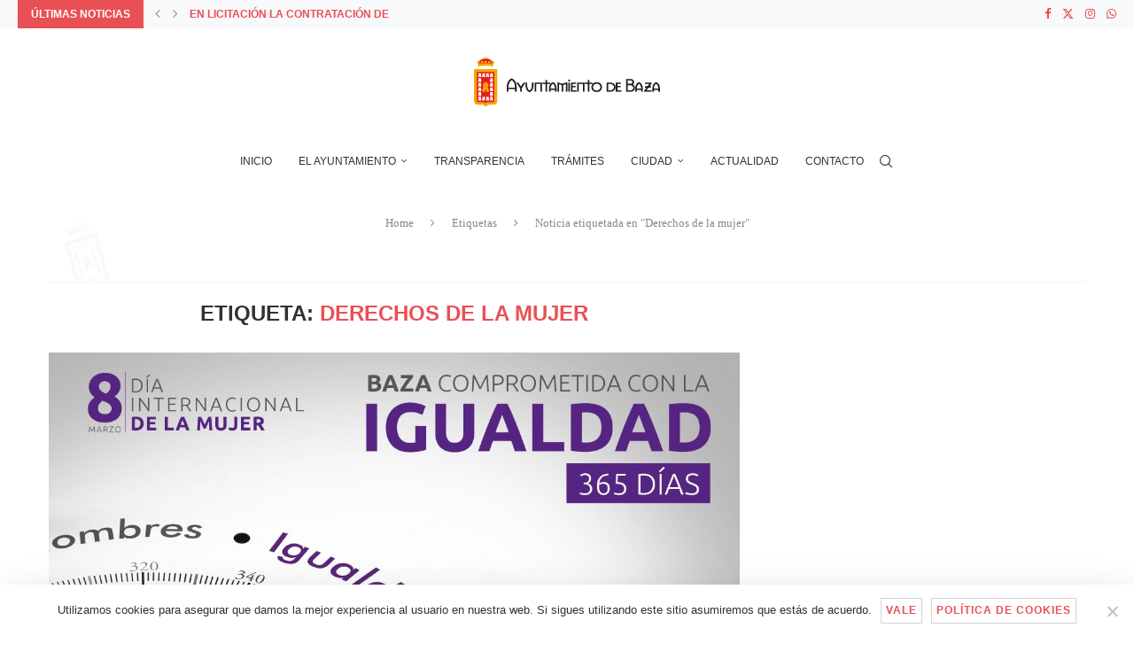

--- FILE ---
content_type: text/html; charset=utf-8
request_url: https://www.google.com/recaptcha/api2/anchor?ar=1&k=6LeWWdQZAAAAAJWVPJhN8ZXmmHclcKCl7mIq1vo8&co=aHR0cHM6Ly9heXVudGFtaWVudG9kZWJhemEuZXM6NDQz&hl=en&v=PoyoqOPhxBO7pBk68S4YbpHZ&size=invisible&anchor-ms=20000&execute-ms=30000&cb=3kqgotggm4jw
body_size: 48790
content:
<!DOCTYPE HTML><html dir="ltr" lang="en"><head><meta http-equiv="Content-Type" content="text/html; charset=UTF-8">
<meta http-equiv="X-UA-Compatible" content="IE=edge">
<title>reCAPTCHA</title>
<style type="text/css">
/* cyrillic-ext */
@font-face {
  font-family: 'Roboto';
  font-style: normal;
  font-weight: 400;
  font-stretch: 100%;
  src: url(//fonts.gstatic.com/s/roboto/v48/KFO7CnqEu92Fr1ME7kSn66aGLdTylUAMa3GUBHMdazTgWw.woff2) format('woff2');
  unicode-range: U+0460-052F, U+1C80-1C8A, U+20B4, U+2DE0-2DFF, U+A640-A69F, U+FE2E-FE2F;
}
/* cyrillic */
@font-face {
  font-family: 'Roboto';
  font-style: normal;
  font-weight: 400;
  font-stretch: 100%;
  src: url(//fonts.gstatic.com/s/roboto/v48/KFO7CnqEu92Fr1ME7kSn66aGLdTylUAMa3iUBHMdazTgWw.woff2) format('woff2');
  unicode-range: U+0301, U+0400-045F, U+0490-0491, U+04B0-04B1, U+2116;
}
/* greek-ext */
@font-face {
  font-family: 'Roboto';
  font-style: normal;
  font-weight: 400;
  font-stretch: 100%;
  src: url(//fonts.gstatic.com/s/roboto/v48/KFO7CnqEu92Fr1ME7kSn66aGLdTylUAMa3CUBHMdazTgWw.woff2) format('woff2');
  unicode-range: U+1F00-1FFF;
}
/* greek */
@font-face {
  font-family: 'Roboto';
  font-style: normal;
  font-weight: 400;
  font-stretch: 100%;
  src: url(//fonts.gstatic.com/s/roboto/v48/KFO7CnqEu92Fr1ME7kSn66aGLdTylUAMa3-UBHMdazTgWw.woff2) format('woff2');
  unicode-range: U+0370-0377, U+037A-037F, U+0384-038A, U+038C, U+038E-03A1, U+03A3-03FF;
}
/* math */
@font-face {
  font-family: 'Roboto';
  font-style: normal;
  font-weight: 400;
  font-stretch: 100%;
  src: url(//fonts.gstatic.com/s/roboto/v48/KFO7CnqEu92Fr1ME7kSn66aGLdTylUAMawCUBHMdazTgWw.woff2) format('woff2');
  unicode-range: U+0302-0303, U+0305, U+0307-0308, U+0310, U+0312, U+0315, U+031A, U+0326-0327, U+032C, U+032F-0330, U+0332-0333, U+0338, U+033A, U+0346, U+034D, U+0391-03A1, U+03A3-03A9, U+03B1-03C9, U+03D1, U+03D5-03D6, U+03F0-03F1, U+03F4-03F5, U+2016-2017, U+2034-2038, U+203C, U+2040, U+2043, U+2047, U+2050, U+2057, U+205F, U+2070-2071, U+2074-208E, U+2090-209C, U+20D0-20DC, U+20E1, U+20E5-20EF, U+2100-2112, U+2114-2115, U+2117-2121, U+2123-214F, U+2190, U+2192, U+2194-21AE, U+21B0-21E5, U+21F1-21F2, U+21F4-2211, U+2213-2214, U+2216-22FF, U+2308-230B, U+2310, U+2319, U+231C-2321, U+2336-237A, U+237C, U+2395, U+239B-23B7, U+23D0, U+23DC-23E1, U+2474-2475, U+25AF, U+25B3, U+25B7, U+25BD, U+25C1, U+25CA, U+25CC, U+25FB, U+266D-266F, U+27C0-27FF, U+2900-2AFF, U+2B0E-2B11, U+2B30-2B4C, U+2BFE, U+3030, U+FF5B, U+FF5D, U+1D400-1D7FF, U+1EE00-1EEFF;
}
/* symbols */
@font-face {
  font-family: 'Roboto';
  font-style: normal;
  font-weight: 400;
  font-stretch: 100%;
  src: url(//fonts.gstatic.com/s/roboto/v48/KFO7CnqEu92Fr1ME7kSn66aGLdTylUAMaxKUBHMdazTgWw.woff2) format('woff2');
  unicode-range: U+0001-000C, U+000E-001F, U+007F-009F, U+20DD-20E0, U+20E2-20E4, U+2150-218F, U+2190, U+2192, U+2194-2199, U+21AF, U+21E6-21F0, U+21F3, U+2218-2219, U+2299, U+22C4-22C6, U+2300-243F, U+2440-244A, U+2460-24FF, U+25A0-27BF, U+2800-28FF, U+2921-2922, U+2981, U+29BF, U+29EB, U+2B00-2BFF, U+4DC0-4DFF, U+FFF9-FFFB, U+10140-1018E, U+10190-1019C, U+101A0, U+101D0-101FD, U+102E0-102FB, U+10E60-10E7E, U+1D2C0-1D2D3, U+1D2E0-1D37F, U+1F000-1F0FF, U+1F100-1F1AD, U+1F1E6-1F1FF, U+1F30D-1F30F, U+1F315, U+1F31C, U+1F31E, U+1F320-1F32C, U+1F336, U+1F378, U+1F37D, U+1F382, U+1F393-1F39F, U+1F3A7-1F3A8, U+1F3AC-1F3AF, U+1F3C2, U+1F3C4-1F3C6, U+1F3CA-1F3CE, U+1F3D4-1F3E0, U+1F3ED, U+1F3F1-1F3F3, U+1F3F5-1F3F7, U+1F408, U+1F415, U+1F41F, U+1F426, U+1F43F, U+1F441-1F442, U+1F444, U+1F446-1F449, U+1F44C-1F44E, U+1F453, U+1F46A, U+1F47D, U+1F4A3, U+1F4B0, U+1F4B3, U+1F4B9, U+1F4BB, U+1F4BF, U+1F4C8-1F4CB, U+1F4D6, U+1F4DA, U+1F4DF, U+1F4E3-1F4E6, U+1F4EA-1F4ED, U+1F4F7, U+1F4F9-1F4FB, U+1F4FD-1F4FE, U+1F503, U+1F507-1F50B, U+1F50D, U+1F512-1F513, U+1F53E-1F54A, U+1F54F-1F5FA, U+1F610, U+1F650-1F67F, U+1F687, U+1F68D, U+1F691, U+1F694, U+1F698, U+1F6AD, U+1F6B2, U+1F6B9-1F6BA, U+1F6BC, U+1F6C6-1F6CF, U+1F6D3-1F6D7, U+1F6E0-1F6EA, U+1F6F0-1F6F3, U+1F6F7-1F6FC, U+1F700-1F7FF, U+1F800-1F80B, U+1F810-1F847, U+1F850-1F859, U+1F860-1F887, U+1F890-1F8AD, U+1F8B0-1F8BB, U+1F8C0-1F8C1, U+1F900-1F90B, U+1F93B, U+1F946, U+1F984, U+1F996, U+1F9E9, U+1FA00-1FA6F, U+1FA70-1FA7C, U+1FA80-1FA89, U+1FA8F-1FAC6, U+1FACE-1FADC, U+1FADF-1FAE9, U+1FAF0-1FAF8, U+1FB00-1FBFF;
}
/* vietnamese */
@font-face {
  font-family: 'Roboto';
  font-style: normal;
  font-weight: 400;
  font-stretch: 100%;
  src: url(//fonts.gstatic.com/s/roboto/v48/KFO7CnqEu92Fr1ME7kSn66aGLdTylUAMa3OUBHMdazTgWw.woff2) format('woff2');
  unicode-range: U+0102-0103, U+0110-0111, U+0128-0129, U+0168-0169, U+01A0-01A1, U+01AF-01B0, U+0300-0301, U+0303-0304, U+0308-0309, U+0323, U+0329, U+1EA0-1EF9, U+20AB;
}
/* latin-ext */
@font-face {
  font-family: 'Roboto';
  font-style: normal;
  font-weight: 400;
  font-stretch: 100%;
  src: url(//fonts.gstatic.com/s/roboto/v48/KFO7CnqEu92Fr1ME7kSn66aGLdTylUAMa3KUBHMdazTgWw.woff2) format('woff2');
  unicode-range: U+0100-02BA, U+02BD-02C5, U+02C7-02CC, U+02CE-02D7, U+02DD-02FF, U+0304, U+0308, U+0329, U+1D00-1DBF, U+1E00-1E9F, U+1EF2-1EFF, U+2020, U+20A0-20AB, U+20AD-20C0, U+2113, U+2C60-2C7F, U+A720-A7FF;
}
/* latin */
@font-face {
  font-family: 'Roboto';
  font-style: normal;
  font-weight: 400;
  font-stretch: 100%;
  src: url(//fonts.gstatic.com/s/roboto/v48/KFO7CnqEu92Fr1ME7kSn66aGLdTylUAMa3yUBHMdazQ.woff2) format('woff2');
  unicode-range: U+0000-00FF, U+0131, U+0152-0153, U+02BB-02BC, U+02C6, U+02DA, U+02DC, U+0304, U+0308, U+0329, U+2000-206F, U+20AC, U+2122, U+2191, U+2193, U+2212, U+2215, U+FEFF, U+FFFD;
}
/* cyrillic-ext */
@font-face {
  font-family: 'Roboto';
  font-style: normal;
  font-weight: 500;
  font-stretch: 100%;
  src: url(//fonts.gstatic.com/s/roboto/v48/KFO7CnqEu92Fr1ME7kSn66aGLdTylUAMa3GUBHMdazTgWw.woff2) format('woff2');
  unicode-range: U+0460-052F, U+1C80-1C8A, U+20B4, U+2DE0-2DFF, U+A640-A69F, U+FE2E-FE2F;
}
/* cyrillic */
@font-face {
  font-family: 'Roboto';
  font-style: normal;
  font-weight: 500;
  font-stretch: 100%;
  src: url(//fonts.gstatic.com/s/roboto/v48/KFO7CnqEu92Fr1ME7kSn66aGLdTylUAMa3iUBHMdazTgWw.woff2) format('woff2');
  unicode-range: U+0301, U+0400-045F, U+0490-0491, U+04B0-04B1, U+2116;
}
/* greek-ext */
@font-face {
  font-family: 'Roboto';
  font-style: normal;
  font-weight: 500;
  font-stretch: 100%;
  src: url(//fonts.gstatic.com/s/roboto/v48/KFO7CnqEu92Fr1ME7kSn66aGLdTylUAMa3CUBHMdazTgWw.woff2) format('woff2');
  unicode-range: U+1F00-1FFF;
}
/* greek */
@font-face {
  font-family: 'Roboto';
  font-style: normal;
  font-weight: 500;
  font-stretch: 100%;
  src: url(//fonts.gstatic.com/s/roboto/v48/KFO7CnqEu92Fr1ME7kSn66aGLdTylUAMa3-UBHMdazTgWw.woff2) format('woff2');
  unicode-range: U+0370-0377, U+037A-037F, U+0384-038A, U+038C, U+038E-03A1, U+03A3-03FF;
}
/* math */
@font-face {
  font-family: 'Roboto';
  font-style: normal;
  font-weight: 500;
  font-stretch: 100%;
  src: url(//fonts.gstatic.com/s/roboto/v48/KFO7CnqEu92Fr1ME7kSn66aGLdTylUAMawCUBHMdazTgWw.woff2) format('woff2');
  unicode-range: U+0302-0303, U+0305, U+0307-0308, U+0310, U+0312, U+0315, U+031A, U+0326-0327, U+032C, U+032F-0330, U+0332-0333, U+0338, U+033A, U+0346, U+034D, U+0391-03A1, U+03A3-03A9, U+03B1-03C9, U+03D1, U+03D5-03D6, U+03F0-03F1, U+03F4-03F5, U+2016-2017, U+2034-2038, U+203C, U+2040, U+2043, U+2047, U+2050, U+2057, U+205F, U+2070-2071, U+2074-208E, U+2090-209C, U+20D0-20DC, U+20E1, U+20E5-20EF, U+2100-2112, U+2114-2115, U+2117-2121, U+2123-214F, U+2190, U+2192, U+2194-21AE, U+21B0-21E5, U+21F1-21F2, U+21F4-2211, U+2213-2214, U+2216-22FF, U+2308-230B, U+2310, U+2319, U+231C-2321, U+2336-237A, U+237C, U+2395, U+239B-23B7, U+23D0, U+23DC-23E1, U+2474-2475, U+25AF, U+25B3, U+25B7, U+25BD, U+25C1, U+25CA, U+25CC, U+25FB, U+266D-266F, U+27C0-27FF, U+2900-2AFF, U+2B0E-2B11, U+2B30-2B4C, U+2BFE, U+3030, U+FF5B, U+FF5D, U+1D400-1D7FF, U+1EE00-1EEFF;
}
/* symbols */
@font-face {
  font-family: 'Roboto';
  font-style: normal;
  font-weight: 500;
  font-stretch: 100%;
  src: url(//fonts.gstatic.com/s/roboto/v48/KFO7CnqEu92Fr1ME7kSn66aGLdTylUAMaxKUBHMdazTgWw.woff2) format('woff2');
  unicode-range: U+0001-000C, U+000E-001F, U+007F-009F, U+20DD-20E0, U+20E2-20E4, U+2150-218F, U+2190, U+2192, U+2194-2199, U+21AF, U+21E6-21F0, U+21F3, U+2218-2219, U+2299, U+22C4-22C6, U+2300-243F, U+2440-244A, U+2460-24FF, U+25A0-27BF, U+2800-28FF, U+2921-2922, U+2981, U+29BF, U+29EB, U+2B00-2BFF, U+4DC0-4DFF, U+FFF9-FFFB, U+10140-1018E, U+10190-1019C, U+101A0, U+101D0-101FD, U+102E0-102FB, U+10E60-10E7E, U+1D2C0-1D2D3, U+1D2E0-1D37F, U+1F000-1F0FF, U+1F100-1F1AD, U+1F1E6-1F1FF, U+1F30D-1F30F, U+1F315, U+1F31C, U+1F31E, U+1F320-1F32C, U+1F336, U+1F378, U+1F37D, U+1F382, U+1F393-1F39F, U+1F3A7-1F3A8, U+1F3AC-1F3AF, U+1F3C2, U+1F3C4-1F3C6, U+1F3CA-1F3CE, U+1F3D4-1F3E0, U+1F3ED, U+1F3F1-1F3F3, U+1F3F5-1F3F7, U+1F408, U+1F415, U+1F41F, U+1F426, U+1F43F, U+1F441-1F442, U+1F444, U+1F446-1F449, U+1F44C-1F44E, U+1F453, U+1F46A, U+1F47D, U+1F4A3, U+1F4B0, U+1F4B3, U+1F4B9, U+1F4BB, U+1F4BF, U+1F4C8-1F4CB, U+1F4D6, U+1F4DA, U+1F4DF, U+1F4E3-1F4E6, U+1F4EA-1F4ED, U+1F4F7, U+1F4F9-1F4FB, U+1F4FD-1F4FE, U+1F503, U+1F507-1F50B, U+1F50D, U+1F512-1F513, U+1F53E-1F54A, U+1F54F-1F5FA, U+1F610, U+1F650-1F67F, U+1F687, U+1F68D, U+1F691, U+1F694, U+1F698, U+1F6AD, U+1F6B2, U+1F6B9-1F6BA, U+1F6BC, U+1F6C6-1F6CF, U+1F6D3-1F6D7, U+1F6E0-1F6EA, U+1F6F0-1F6F3, U+1F6F7-1F6FC, U+1F700-1F7FF, U+1F800-1F80B, U+1F810-1F847, U+1F850-1F859, U+1F860-1F887, U+1F890-1F8AD, U+1F8B0-1F8BB, U+1F8C0-1F8C1, U+1F900-1F90B, U+1F93B, U+1F946, U+1F984, U+1F996, U+1F9E9, U+1FA00-1FA6F, U+1FA70-1FA7C, U+1FA80-1FA89, U+1FA8F-1FAC6, U+1FACE-1FADC, U+1FADF-1FAE9, U+1FAF0-1FAF8, U+1FB00-1FBFF;
}
/* vietnamese */
@font-face {
  font-family: 'Roboto';
  font-style: normal;
  font-weight: 500;
  font-stretch: 100%;
  src: url(//fonts.gstatic.com/s/roboto/v48/KFO7CnqEu92Fr1ME7kSn66aGLdTylUAMa3OUBHMdazTgWw.woff2) format('woff2');
  unicode-range: U+0102-0103, U+0110-0111, U+0128-0129, U+0168-0169, U+01A0-01A1, U+01AF-01B0, U+0300-0301, U+0303-0304, U+0308-0309, U+0323, U+0329, U+1EA0-1EF9, U+20AB;
}
/* latin-ext */
@font-face {
  font-family: 'Roboto';
  font-style: normal;
  font-weight: 500;
  font-stretch: 100%;
  src: url(//fonts.gstatic.com/s/roboto/v48/KFO7CnqEu92Fr1ME7kSn66aGLdTylUAMa3KUBHMdazTgWw.woff2) format('woff2');
  unicode-range: U+0100-02BA, U+02BD-02C5, U+02C7-02CC, U+02CE-02D7, U+02DD-02FF, U+0304, U+0308, U+0329, U+1D00-1DBF, U+1E00-1E9F, U+1EF2-1EFF, U+2020, U+20A0-20AB, U+20AD-20C0, U+2113, U+2C60-2C7F, U+A720-A7FF;
}
/* latin */
@font-face {
  font-family: 'Roboto';
  font-style: normal;
  font-weight: 500;
  font-stretch: 100%;
  src: url(//fonts.gstatic.com/s/roboto/v48/KFO7CnqEu92Fr1ME7kSn66aGLdTylUAMa3yUBHMdazQ.woff2) format('woff2');
  unicode-range: U+0000-00FF, U+0131, U+0152-0153, U+02BB-02BC, U+02C6, U+02DA, U+02DC, U+0304, U+0308, U+0329, U+2000-206F, U+20AC, U+2122, U+2191, U+2193, U+2212, U+2215, U+FEFF, U+FFFD;
}
/* cyrillic-ext */
@font-face {
  font-family: 'Roboto';
  font-style: normal;
  font-weight: 900;
  font-stretch: 100%;
  src: url(//fonts.gstatic.com/s/roboto/v48/KFO7CnqEu92Fr1ME7kSn66aGLdTylUAMa3GUBHMdazTgWw.woff2) format('woff2');
  unicode-range: U+0460-052F, U+1C80-1C8A, U+20B4, U+2DE0-2DFF, U+A640-A69F, U+FE2E-FE2F;
}
/* cyrillic */
@font-face {
  font-family: 'Roboto';
  font-style: normal;
  font-weight: 900;
  font-stretch: 100%;
  src: url(//fonts.gstatic.com/s/roboto/v48/KFO7CnqEu92Fr1ME7kSn66aGLdTylUAMa3iUBHMdazTgWw.woff2) format('woff2');
  unicode-range: U+0301, U+0400-045F, U+0490-0491, U+04B0-04B1, U+2116;
}
/* greek-ext */
@font-face {
  font-family: 'Roboto';
  font-style: normal;
  font-weight: 900;
  font-stretch: 100%;
  src: url(//fonts.gstatic.com/s/roboto/v48/KFO7CnqEu92Fr1ME7kSn66aGLdTylUAMa3CUBHMdazTgWw.woff2) format('woff2');
  unicode-range: U+1F00-1FFF;
}
/* greek */
@font-face {
  font-family: 'Roboto';
  font-style: normal;
  font-weight: 900;
  font-stretch: 100%;
  src: url(//fonts.gstatic.com/s/roboto/v48/KFO7CnqEu92Fr1ME7kSn66aGLdTylUAMa3-UBHMdazTgWw.woff2) format('woff2');
  unicode-range: U+0370-0377, U+037A-037F, U+0384-038A, U+038C, U+038E-03A1, U+03A3-03FF;
}
/* math */
@font-face {
  font-family: 'Roboto';
  font-style: normal;
  font-weight: 900;
  font-stretch: 100%;
  src: url(//fonts.gstatic.com/s/roboto/v48/KFO7CnqEu92Fr1ME7kSn66aGLdTylUAMawCUBHMdazTgWw.woff2) format('woff2');
  unicode-range: U+0302-0303, U+0305, U+0307-0308, U+0310, U+0312, U+0315, U+031A, U+0326-0327, U+032C, U+032F-0330, U+0332-0333, U+0338, U+033A, U+0346, U+034D, U+0391-03A1, U+03A3-03A9, U+03B1-03C9, U+03D1, U+03D5-03D6, U+03F0-03F1, U+03F4-03F5, U+2016-2017, U+2034-2038, U+203C, U+2040, U+2043, U+2047, U+2050, U+2057, U+205F, U+2070-2071, U+2074-208E, U+2090-209C, U+20D0-20DC, U+20E1, U+20E5-20EF, U+2100-2112, U+2114-2115, U+2117-2121, U+2123-214F, U+2190, U+2192, U+2194-21AE, U+21B0-21E5, U+21F1-21F2, U+21F4-2211, U+2213-2214, U+2216-22FF, U+2308-230B, U+2310, U+2319, U+231C-2321, U+2336-237A, U+237C, U+2395, U+239B-23B7, U+23D0, U+23DC-23E1, U+2474-2475, U+25AF, U+25B3, U+25B7, U+25BD, U+25C1, U+25CA, U+25CC, U+25FB, U+266D-266F, U+27C0-27FF, U+2900-2AFF, U+2B0E-2B11, U+2B30-2B4C, U+2BFE, U+3030, U+FF5B, U+FF5D, U+1D400-1D7FF, U+1EE00-1EEFF;
}
/* symbols */
@font-face {
  font-family: 'Roboto';
  font-style: normal;
  font-weight: 900;
  font-stretch: 100%;
  src: url(//fonts.gstatic.com/s/roboto/v48/KFO7CnqEu92Fr1ME7kSn66aGLdTylUAMaxKUBHMdazTgWw.woff2) format('woff2');
  unicode-range: U+0001-000C, U+000E-001F, U+007F-009F, U+20DD-20E0, U+20E2-20E4, U+2150-218F, U+2190, U+2192, U+2194-2199, U+21AF, U+21E6-21F0, U+21F3, U+2218-2219, U+2299, U+22C4-22C6, U+2300-243F, U+2440-244A, U+2460-24FF, U+25A0-27BF, U+2800-28FF, U+2921-2922, U+2981, U+29BF, U+29EB, U+2B00-2BFF, U+4DC0-4DFF, U+FFF9-FFFB, U+10140-1018E, U+10190-1019C, U+101A0, U+101D0-101FD, U+102E0-102FB, U+10E60-10E7E, U+1D2C0-1D2D3, U+1D2E0-1D37F, U+1F000-1F0FF, U+1F100-1F1AD, U+1F1E6-1F1FF, U+1F30D-1F30F, U+1F315, U+1F31C, U+1F31E, U+1F320-1F32C, U+1F336, U+1F378, U+1F37D, U+1F382, U+1F393-1F39F, U+1F3A7-1F3A8, U+1F3AC-1F3AF, U+1F3C2, U+1F3C4-1F3C6, U+1F3CA-1F3CE, U+1F3D4-1F3E0, U+1F3ED, U+1F3F1-1F3F3, U+1F3F5-1F3F7, U+1F408, U+1F415, U+1F41F, U+1F426, U+1F43F, U+1F441-1F442, U+1F444, U+1F446-1F449, U+1F44C-1F44E, U+1F453, U+1F46A, U+1F47D, U+1F4A3, U+1F4B0, U+1F4B3, U+1F4B9, U+1F4BB, U+1F4BF, U+1F4C8-1F4CB, U+1F4D6, U+1F4DA, U+1F4DF, U+1F4E3-1F4E6, U+1F4EA-1F4ED, U+1F4F7, U+1F4F9-1F4FB, U+1F4FD-1F4FE, U+1F503, U+1F507-1F50B, U+1F50D, U+1F512-1F513, U+1F53E-1F54A, U+1F54F-1F5FA, U+1F610, U+1F650-1F67F, U+1F687, U+1F68D, U+1F691, U+1F694, U+1F698, U+1F6AD, U+1F6B2, U+1F6B9-1F6BA, U+1F6BC, U+1F6C6-1F6CF, U+1F6D3-1F6D7, U+1F6E0-1F6EA, U+1F6F0-1F6F3, U+1F6F7-1F6FC, U+1F700-1F7FF, U+1F800-1F80B, U+1F810-1F847, U+1F850-1F859, U+1F860-1F887, U+1F890-1F8AD, U+1F8B0-1F8BB, U+1F8C0-1F8C1, U+1F900-1F90B, U+1F93B, U+1F946, U+1F984, U+1F996, U+1F9E9, U+1FA00-1FA6F, U+1FA70-1FA7C, U+1FA80-1FA89, U+1FA8F-1FAC6, U+1FACE-1FADC, U+1FADF-1FAE9, U+1FAF0-1FAF8, U+1FB00-1FBFF;
}
/* vietnamese */
@font-face {
  font-family: 'Roboto';
  font-style: normal;
  font-weight: 900;
  font-stretch: 100%;
  src: url(//fonts.gstatic.com/s/roboto/v48/KFO7CnqEu92Fr1ME7kSn66aGLdTylUAMa3OUBHMdazTgWw.woff2) format('woff2');
  unicode-range: U+0102-0103, U+0110-0111, U+0128-0129, U+0168-0169, U+01A0-01A1, U+01AF-01B0, U+0300-0301, U+0303-0304, U+0308-0309, U+0323, U+0329, U+1EA0-1EF9, U+20AB;
}
/* latin-ext */
@font-face {
  font-family: 'Roboto';
  font-style: normal;
  font-weight: 900;
  font-stretch: 100%;
  src: url(//fonts.gstatic.com/s/roboto/v48/KFO7CnqEu92Fr1ME7kSn66aGLdTylUAMa3KUBHMdazTgWw.woff2) format('woff2');
  unicode-range: U+0100-02BA, U+02BD-02C5, U+02C7-02CC, U+02CE-02D7, U+02DD-02FF, U+0304, U+0308, U+0329, U+1D00-1DBF, U+1E00-1E9F, U+1EF2-1EFF, U+2020, U+20A0-20AB, U+20AD-20C0, U+2113, U+2C60-2C7F, U+A720-A7FF;
}
/* latin */
@font-face {
  font-family: 'Roboto';
  font-style: normal;
  font-weight: 900;
  font-stretch: 100%;
  src: url(//fonts.gstatic.com/s/roboto/v48/KFO7CnqEu92Fr1ME7kSn66aGLdTylUAMa3yUBHMdazQ.woff2) format('woff2');
  unicode-range: U+0000-00FF, U+0131, U+0152-0153, U+02BB-02BC, U+02C6, U+02DA, U+02DC, U+0304, U+0308, U+0329, U+2000-206F, U+20AC, U+2122, U+2191, U+2193, U+2212, U+2215, U+FEFF, U+FFFD;
}

</style>
<link rel="stylesheet" type="text/css" href="https://www.gstatic.com/recaptcha/releases/PoyoqOPhxBO7pBk68S4YbpHZ/styles__ltr.css">
<script nonce="KNImYQlgIJ_wLEuVVP1iwQ" type="text/javascript">window['__recaptcha_api'] = 'https://www.google.com/recaptcha/api2/';</script>
<script type="text/javascript" src="https://www.gstatic.com/recaptcha/releases/PoyoqOPhxBO7pBk68S4YbpHZ/recaptcha__en.js" nonce="KNImYQlgIJ_wLEuVVP1iwQ">
      
    </script></head>
<body><div id="rc-anchor-alert" class="rc-anchor-alert"></div>
<input type="hidden" id="recaptcha-token" value="[base64]">
<script type="text/javascript" nonce="KNImYQlgIJ_wLEuVVP1iwQ">
      recaptcha.anchor.Main.init("[\x22ainput\x22,[\x22bgdata\x22,\x22\x22,\[base64]/[base64]/[base64]/ZyhXLGgpOnEoW04sMjEsbF0sVywwKSxoKSxmYWxzZSxmYWxzZSl9Y2F0Y2goayl7RygzNTgsVyk/[base64]/[base64]/[base64]/[base64]/[base64]/[base64]/[base64]/bmV3IEJbT10oRFswXSk6dz09Mj9uZXcgQltPXShEWzBdLERbMV0pOnc9PTM/bmV3IEJbT10oRFswXSxEWzFdLERbMl0pOnc9PTQ/[base64]/[base64]/[base64]/[base64]/[base64]\\u003d\x22,\[base64]\x22,\x22wrVvei0ow4wuw4zDmcOuC8Obw7XCgBDDg3syWlHDjsK+NDt4w4XCrTfCq8KPwoQBbjHDmMO8A2PCr8O1JGQ/[base64]/w7Z2LyVuwp1IGzrCvUNeRcOHXzMwbsKxw4TClhpFX8KjSsKJcsOONjfDlm/Dh8OUwqDCrcKqwqHDsMOFV8KPwq0DUMKpw44jwqfChwEVwpRmw4jDoTLDoi4VB8OENsOaTylhwp0aaMKlOMO5eQlfFn7DmRPDlkTClivDo8OsZsOswo3DqgBswpMtYcKyEQfCncOOw4RQVH9xw7IVw5ZcYMOEwosIImfDlyQ2wrlVwrQ0cnEpw6nDqMOMR3/[base64]/CkT4zLnNVAAQrB8KPwpN0w58OwrXDgsOxEMKlOMO8w4jCrcOZfHDDnsKfw6vDrhA6wo5bw7HCq8KwOMK+EMOUEwh6wqVmf8O5HkozwqzDuS3DjkZpwotwLDDDscKZJWVsKAPDk8OtwqM7P8Kww4HCmMObw7PDnQMLeHPCjMKswp/Dj0AvwrXDmsO3wpQKwqXDrMKxwrPCrcKsRTwKwqLCllDDuE4ywpzCvcKHwoYOFsKHw4d0I8KewqMkGsKbwrDCiMK8aMO0PcKEw5fCjX/Di8KDw7omXcOPOsKRbMOcw7nCncOTCcOiVyLDvjQHw65Bw7LDrMORJcOoFMOZJsOaKWEYVQLCnQbCi8KXFy5Ow44Vw4fDhUZXKwLClDFodsOjL8Olw5nDgcOlwo3CpDLCpWrDmnNKw5nCpiHCrsOswo3DpC/Dq8K1wpRIw6d/w5MQw7Q6ECXCrBfDhFMjw5HCtDBCC8OlwpEgwp5rCMKbw6zCn8OyPsK9wo7Dgg3CmgfCjDbDlsKCASUuwp5xWXI8wq7DonohGBvCk8K7K8KXNUfDhsOER8O5aMKmQ2LDliXCrMOMTUsmWsOqc8KRwo/[base64]/DuXEpw4pcfBnCtcK1MgJYwrh1fsO8dMOMwrvCrMKrd0tIwoofwp49WMOMw6IFH8KJw7NnXMOewrhvX8Okwrp0LcKcAcOFPMKLFcOOecONPzXDpsK9w6BJw6LCpBfCiG/[base64]/[base64]/CscKTwo9Dw5B6woQfCsKvCcKEwqrDiinCuwgrw7J9KE3DjMKiwpBvWm5cJcKmwrUYVcOIZndPw4YFwrtHDQvClMOvw6rCk8OcGyl2w5jDv8KswrzDryjDkkLDnF3ClMOlw7V3w6QSw67DuTvCoDwvwqABUALDrsKXBhjDk8KLPDHCoMOiaMKybwLDvsO/[base64]/Cs11sw5gjLMOiwrlnw7FLw77Dk8KiH1vChQnDgDpmw4crVcOpw4jCv8KUJ8ONw6vCvMKmw7F3KCPDrcKGwrXCtcKORH3DhwB4wqbCvXB+w4XCgizCi1l0I0M5UMKNJl1+B2nDo3jDrMOIw7HDj8KFEkvCiVHCpxw/XyzDksOTw65rw5t0wphMwoRTRTPCjFfDsMOQYMOQJcKDdRUPwqLCilEkw6jCrHXCgMOCecOmfyLCuMOfwqvDsMKPw5USw6/Cn8OEwr7CkFBkwqlQGUTDg8OTw6TDrsKZUg1eZH0Yw6t6ZsKvw5MfA8O1w6jDh8OEwpDDvsKBw4pPw73DmMO/w7tvwrEBwqvCjAkpasKbZ0NEwoPDp8KMwp5cw4Ufw5TDnyJKZcKTF8OBCWN7BkB6OVA1diPClDPDgSDCisKMwoAPwpHCjsKgA3cBUXh4wrl0f8O6wo/CssKnwogoYsKiw44CQMOPwq4efMOaFkrClMOxaw/[base64]/[base64]/CjsOuRMKgw4IJB8KFwp1MwrB+woEyRcKlwqbCtMO3wpMXGsKFP8Kua0jCnsKBwrfDs8OHw6LCpmIeH8OiwobDq2o7w4DCvMO8N8OdwrvCkcODFy15w47ClWAtw73CrMOtXywsDMO2ajvCpMOHwp/DllwHacKuUmHDpcOmYyQLQcOhOzNMw7XDuFgPw4V1C3DDkcKHwrvDvMOGw4XDgMOgcsOMw5zCtsKISsOWw77DrcOdwrHDhHAtE8OJwqXDlMONwpcCEiUEbMOaw7rDmgVBw6l/w7DDhmZ6wqHDv23CmMKrwqXDjsOPwprCn8OZdcOMBcKDDsOEw7R5wohvw4pWw43CisO5w5kTJsKKQ3PDoC/CjkLCqcOBwrvCvyrCtsOwKWh4fhfDoDfCk8OdWMKjWVfCq8KcDnI3VMO9S1rCtMKbG8O3w4lhTUwcw6XDr8KBwqHDmj4ywqLDhsK5NcO7C8O5WmjCvEc0VBrChDbCpjvCnnAMwrRxYsOLwoRmUsOWbcKZLMOGwpZyPxvDgcKSw65WGsORw59nwo/[base64]/CicOHOjNFw4ZUwo7CscOowrM3L8Kzwpg3wojDjcOWLsKwGMOdw5A+RDbCuMOzwpVIcgrChUnDsSccw6bCqFAUwqHDgcOtHcKrJRE9wp7DjcKDJUfDocKTID/Dg1PDtQ/Dpjh2W8ORB8KZdcOYw4k4w7QRwrzDscKKwq/[base64]/[base64]/[base64]/[base64]/DiMOqw6lkwoLCg8OvCk19RMOdw4fDnsKOIsOHw5FZw4Vtw7d5KsKsw43CtsOKw4bCusOjwqIyIsK2MSLCuglswpkawrpNGcKmJzw/NgjCsMKwcwQIO3liw7MhwpLCmWTChDN/w7ElN8KMGcOiwpVwEMOsCGtEwp7Dh8K9K8OiwovDhnBDAsKIw6LCncONXzfCpsORY8OBw4DDvMKqJMKefsOdwp7DjVErw4k4wpXCun5KdsOOFBgxw4HCpzXCtMOHYsOeSMOgw5XChMOOSsKnw7jDr8OpwpZtZ0wPwprCk8K/w6xWRsOlcsKfwrVYZ8Kpwp0Iw7vCtcOMJcOUw6jDjMOhE3LDrl7DvMKCw4zCtsK2cQ4iacKKUMK8w7UUwrQ8VmF+C21qwrnCiFHDpcK4cRTDkVbCmktvRXrDtB4UBcKYesKFH2LCsVLDvsKowrxGwrMWHBnCtsKuw7kCA37DuBPDuGwnG8Oww5XCh0pBw77Cp8OJO0U/w6DCscO7UEDComgpw5JQbcOQLMKcw5PChlLDsMKrwofCiMK/wrktXcO+wozDsjUIw57DgcO3UzDCuzQFH2bCuA7Dr8Okw59vLSLDkH/Cq8KewoYbw53DijjDon8awonClQjCo8OgJ2ANHnDCvTnDnsO5wr7CpsKgVXLDr1nDiMO6D8OOw6zCnVpuw48UfMKqXw9UX8OCw5Uswo3Dg2NARsKNBAh8wpjDqMKuwqfCrcKowoXCgcKKw6lsPMKzwo9/wpLCsMKWMG0kw7LDo8KtwoXCi8KyR8KJw4BDLHI7w6NOw7sLKz1Vw4ofLMK8wo8nDCzDhQBNRWTCscKxw4jDnMOkw69BMWLCswrCsR/DrMOdLHPCjQDCvMKHw7RKwrbDt8Kmc8KxwpAUFSZlwrnDusKnZTxMfMORO8O1eEfCm8O9w4J/LMORRQAUw5PDvcO5ccOBwoHCu1vDsRgufhJ4I2rDk8OcwrrCnHxDP8ObRMKNw4vDksOOcMOFw5R9fcO/wp08w554wrfCj8O6DMKnwo/[base64]/Cs3TCiMOZwpAxKgXDjsOaw6zCjcKFKMKfw54tNiTCpXFlVxHDi8OsCwbDrHrDggF8wpVqQCXCkHEvwp7Dlhoiw67CtMKlw5nCljbDtMKPw5Vqwr3DjcOmw5QnwpERwpTDo0vCksO5BhENYsKJERYAFMOLwr/Co8Oaw5TDmcKFw4PCn8KSVmPDvMO1wr/DusOwJEojw4RLNQhGZcOgM8OHZ8KgwrJWwqRUFQoWw47DhlBcwq0tw63CuCEbwpHCl8O0wqfCpxB+cDghSyDCjcKQCwgGw5dsX8KUwppDTcKUc8K4wr7CpwTDpcOpwrjCmxp9wqzDnyvCqMOgasK2w5PCpT9Hw78+F8OOw5sXGFPCjBZBR8Oww4jDsMKNw6/DtSBKwoFgPW/DiCfCjEbDoMO9WQMMw57Dk8ODw6HDv8KTwqzCjMOoXhnCo8KUw5fDv0sMwp3CpU/Dn8K8IMKWw6HCqcK6aBnDiW/Cn8KMD8Kww7rChmdBw7zCpsKmw7x1BcKQHG/Cs8O+QUB3w4zCvgRHW8OgwoBFbMKWwqdSwos1w5kcwqwFJMKhw6nCrMOPwq/[base64]/[base64]/DqEPCt8OXw74bYsKaM0E2XMO5w4jClzDDm8KbCMOcw6LDlsKBwoQscRXCrl7DnQsRw4h3wpvDosKBw5PCs8KJw7zDhlktW8KsVxcxbnLCunwYwoXCpk3CqlbDmMO2wqpNwpojacKjJ8OcHcKtwqpXUkjCjcKPw6VjV8ObUh/[base64]/DpsOOWCh6MsOBwpnDtMOewqDCrDsLP8OGJ8KvXAs/cWnCqFwcw6/DicOHwr/CnsKyw5TDm8K4wpU2wpTDsD5xwrw4NTQUd8KDw7PChxLDmQjCvilAw6DCisOzFEjCu3hAdFDClHPCtBMwwpc2wp3Cn8KXw5vCrljDhsKfwq/[base64]/DiMKKw5XCssKjw4LDlgwySE9NLsKQw4saOCrCgx3CvXHCjcKvTMKgwrwNIMK2U8KIDsKLZjs1dsO4UwxwNR/DhnnCpR02D8O9w4nCq8OAw6w2SVLDgVIiwp3DtxLCgH1zwovDsMK/OBHDq3bCqMOaCGPDg3DCs8OcL8OQQ8KAw67Dp8KGw4okw7TCqcOwIw/CnwXCqU3Cu3Zhw5zDuk46T3cSKsOPf8K/w4jDssKCQcO9wpIbIsOrwr7DkMKDw7TDncKnwpHCqRHCg1DCkGh+GULCh2jDhjDCs8KmJMK+SxEEcGrDh8OOd3HDgMOYw5PDqsO6DRA9wpjDmy7DoMO/w7tBw4tpE8OVOsOndsKKbnTDh1PCucKpH3o9wrR/wrVpw4bDv104PRUbMcKtw7ZAZTPCo8OPccKQIsK7w7dpw5bDtDTCpEfChCTDgsK7IMKGAmxuGTVmcMKfEsKgFMO9ImIpw47Cr2rDuMOYRcKAwpzCtcOxwpRDS8Kgw57DoybCrsKHwqDCsQp+wrhQw6/Cu8KSw7DCi0DDkzQOwo7CicK8w7c5wp3DjBMRwp/ClHIbI8OuNcOvw6Ruw6o0w6HCscOaQQxxw6tdw5XCiXzDpnnDgGPDvl4Fw6l7PcKcUGzDmgBBJ3hWGsKCwoTCu003w6vDh8K4w7DDkn4EMwQPwr/[base64]/[base64]/CkMOZw68Gw5zCqcKxAQHDiDXDh03Cq8OAb8Oyw6hqw4dawrlRwp0Fw4MNw7/[base64]/[base64]/[base64]/EMOyRcOGC0t+wp/CrcOyTsKiXkFhwq3DnkgWwogcAMKRwp/CpGwKw5UIE8Kzw5XChcOBw57CpsKJFsKYfzNmKgXDk8Obw6UewpFCQnMRw6XDtlzCgMK2w7fChMO5wrvCocOuwrIAHcKnch3Cq2TDisODw4JOBMKkG2DCgQXDocO9w6nDusKDdTnCqMKTNy/CpDQvcMOPworDp8KpwolTJWkOSXDCqcKFw4YdX8O8KVzDqMK8MlHCrMO3wqFQScKaPcK/[base64]/DoznDhMKkC2vDgABWCyJowqzCuDktwoo3flLCp8O5wrjCjRDCnR/[base64]/Dj2YWw5zCr8KKw7NFN1fClXjDscKhC8Kyw6rDqDA/[base64]/DuRsfAMKdQyvCgl3DgHAXwrLCssKbHi1tw7zDjzTCnsOTDMKRw5wPwrwTw4ojcMO/G8KAw4vDssKLSD12w4/DocKWw7gUKsOdw6TClAvCmcOYw6AawpLDpsKIwqXCqMKjw5HDh8KUw7FIwoPDucOfM0Q4H8KQwoHDpsOUwo8FFDMfwp9Yex7CuTbDvMKLw7PDtsKNdMKpbiXDnFExwrR4w494wqHCpQLDhMOHOS7Di0rDgMKUwpHDqEXDv3/ChsKrwpJiEFPCskMaw6sYw4tFw4geLcOtDUd+w6DCgMKSw4HCniDCgCDCmnjCrFrCn0dmY8OzK2FgH8OZwq7DoyUWw63ChCzCtsKBFsKacgbDtcKHwr/CiSXDmEUow7zCuSs3YXEXwplqGsORIsKZw6/DgXvCm0DDqMKxXsKHSFlua0Etw4fCp8OGw5zDp09eGjvDlBs9VsOHcyxQfBfDkE3DiCFSwoUCwo1rRMKpwrpmw6kxw65TfsONe1cfIFXCsX7CpBEZeTxkVljDmMKkwoo2w4/DlcOrw7BwwqrCl8KQMgFzwp/CuxXCm1NpacO1UcKjwp/DgMKswqjCtsK5fVLDnsK5R0nDvhl2fmhiwoskwo4mw4PClsKlw6/CncOewo8damvDtlklw4TChMKaJhJGw4kKw71ww7TCvsOXw6jCosOwZycVwqkxwqAdOQzCvMKBw5AAwo5dwpxjQCfDqMKKDigbBjfDqMKvE8OlwrbDo8OadcOnw70kPMKrwqUuwrPCs8KUa2BnwoEgw55QwpM/w4nDnsKmesKWwo1MeynCnEM9w4lRUQQfwpUDw4fDqMK3woLDpcOGw4IGwp5ETwHDpsKXwqzDrWHCmcKhQcKMw6bCqMKUWcKOEsKwUijDjMKQSHbDvMKZEsOCcD/CqcO6YcOzw5dXb8KIw7jCr1F2wrY0awgdwpDDnnnDuMOvwojDq8KQOTp3w4LDtsOLw4nCo2LDpSxawrtRZsOhd8KNwrTCkcKCwqLCj3fCo8O+XcKVC8KxwojDtUtFbUZaH8KqbMKEJcKNwoTCm8Ofw6Euw6diw4/CjBEbwrPCrxjClj/CjR3CiD88wqDDpcKMIMKywr9DUUkrwrfCgMOZF3PCnjNDwpVNwrBcLcKRYlQpTMKyBFzDsh5xwrQBw5DDg8ONQsOGM8Khwrwqw5DCvsKTPMO1QsOwEMO7LHV/wq/CssKMLQPCl2rDisK8dAQrTTIrIwDCs8O8OMOgw7hUEsKiw7FIA3TCsyLCqlXCvH/CsMKyQRfDusOmAMKBw715R8KFCCjCm8OUGxo/YsKCNXBuw5A2Q8KTcSfDusOswrDClDN3RMKdcyY6wr45w5rCpsOhFMKBcMObwrtawr/[base64]/Dm03Do8OHZ1Zzw757U1xHw7zDncK9w4gbwrE/[base64]/DolfDsSExTsOUw4czwrMLw7gtPcKwUznChcKsw4ZKHcKtSsOWdGfDj8K5BycIw5g+w5vCvsKYeSzCs8ODHsOzRMKNPsKqdsKTa8Kcwo/[base64]/DncKTKsOlw4rCn3Rnw7UrWkkVwrk0UcO2fxBrw5ENwqDCmEU3w5rCrcKqFXI7SVXCi3bDk8O3worCiMKlw6EWBWoWw5PCozXCvMOVfDonw57Cg8Oqw51CbXBJwr/[base64]/CrhIJDMKJwp5uwoV8wq3Cq8K9w5nCtlEWwpctwrwRdghbwptEwrw6wrjDqhs3w4DCqMOCw5VmasOsfcOkw5EfwofCiEHDisOOw6/[base64]/CsmwLemdDEi/ClTTDlMK4XURAwr/DsnEqwozDrMKLw7TCvMOsAknCoHTDrgvCrFFLPMOpFhMgwo/[base64]/w4RPY8K/wqfDmSbCkcKNMQwXwqAiwrDCjTLDjT/DvR9YwqVGF0vCoMOvwpDDu8KMU8OQwo7CuijDvCFxJyLCmxcOTUEmwrrDgcOaM8KJwqwMw7HDnlzCq8OYB1vCu8OUwqzCh0cxw7Vywq3CpGXDncOPwrBawpMsCSXDtgLCvcKiw4ENw7HCmMKBwp/Cq8KEMQgiw4fDqxxuL0TCoMKvG8OdHMKtwp9wdcKmKMK1wo8TKmp3NjlSwrjDq1fCvXIvDcOfTDLDqcOMAhPCqMKeDcKzw69hUhzCnxhNXgDDrlZtwqNQwpHDjlIsw7dCP8KuU1FvGMOtw40TwphNVTdgXMOyw50XVcKzWsKpRMOxXg/Ck8OPw4wjw5jDvsOdw63DqcOlDgrDmsKubMOQKcKGD1PDlSDDrsOIw5jCscO5w6szwrzDtsO3wqPCusOtell3McKfwp5Iw5fCo1Z6ZEnCqkpNZMOZw5/DkMO6w7M2CsOFfMKBTMKQw53DvR9CI8KBw7jDtgnChsO+UygywoHDtBQuFsOBUkHDtcKfw6EnwqptwqTDhVtjwrXDuMOkw77DnDVfwp3DlsO3Pkp6woHChsOJWMKwwp53XhNxw48xw6PDsFMlw5TCnxdjUgTDmRXCgTvDscKDLMOywrkWKi7Ck0zCr1zCli/[base64]/CqMOlX8OUWXY8woVOXMOYwptcWcKuFMOgwrQWw4LChFwbPcKZEcKIEWXDoMO8VcKLw6DCgSg/K3NYIBYuRCs+w6HDmQkid8Ohw6fDvsOkw6jDiMO8S8OjwovDr8ODw5LDkQh7e8ObVx/[base64]/DnCTCq0PCqsKULk9IEkcoemF8w6A3w7ZdwovCr8KRwq80w7nDklPDkUnDkjcsW8KVEx5xNMKOFMKRwpfDk8KwSGMMw5HDpsKTwo5lw6nDuMKvUkDDnMKeciHDoDw5wq1PFMOwWW5uwqU7wpMvw63DtQ/Cm1Ysw67DjcOvw4lUA8KbwrbDkMKnw6PDoUrCrSkLTBjCv8KiRBc1w79xwoJfw5XDgQNBAMK7Y1Y7T3PCiMKKwojDskdSwrcCNEoEJyZ9w7lyCi4Sw65Jw7o6dR1Nwp/DmMKgw4zCqsKywqdPNsOEwovClMKDMDfDuH/Cu8OIX8OsXcOJw7TDpcKDQQ9xR33CsXAOPMOgfcKcSmwJT20MwpZ8wr3DmMKabGUpDcKjw7fDtcOIO8Knwp/DpMKWR0zDpmsnw4AaEA10w5ZLw6LCvcKVDsK9DB4ocMK8wrEbeQYGcErDtMOrw6M7w4/[base64]/DkcObw6Ijwo59P8KMfcOqw7PCt8KKw6DDvsKLwq8vwqDDmTRUbTJ3WsOewqQ/w4LCtC/DsxjDocOMw47DshfCocO0w4J9w6zDpULDixcUw7h2PsKrdsKbeE/Dl8KgwrgZCMKFSxw2R8Kzwq9Bw7XCvVvDq8Ocw5MlF1snw5seeHBEw4xUZcK4CHDDgcKxRzPCmcKyN8K2O1/ClATCtMO1w5TCpsK4KS5fw6BRwotrCUd6FcOZHMKow7XCmMOwM1PDgsOvwoIowqkMw6V5wrbCtsKYa8O2w4HDhm7DnErCpsKwOMO8EDYOw4zDpsK/wonCqRZlw7vCg8KSw6swN8OZIcOxLsO9XxVQb8O9w5nCk3cZYsONe3A1Dn/DkDXDhcKTJShrw43CuCdYw6NgZQ/Coj43wo/DnVHDrF42RR1/w77CvFBjS8O1wrsqwrHDmCFBw4nDnAA0SMKWW8KdP8OIFcKZS37DqTNjwozCnzbDrDhxScKzw60Two7DjcOgQMOOL3/Dt8OSQsOVfMKAw6HDgsKBNR59XMOrw6fCs3nDkV4jwp4taMK9wpzCoMOmTVEwa8O6wrvDuE0WTMKNw6/CpkLCqsK5w7tXQVZhwpXDkmrCs8Olw4ADwobDk8Kwwr3DlUQMZ3LDgcKaFsKUw4XDscKhwo5rw6PCkcKebH/DhsKKJULDncKwKTbCtwDDnsO6ezjDrCHDn8K9wp4nL8OzHcKaBcK5XkfCo8OfFMOmOMK1GsK/wq/DpMO+Q0p3wpjCl8OAWRXCm8O8RcO5JcO1wrw5wrU+aMORw4vCtMOzPcOXGX3Dg2XCsMOWw6hUwqdBwopGwprClQPDukXDnijCrhHDg8OIcMOIwqfCsMK1wprDm8Ocw6jDvk8hGMK8eW3DuC02w5bCuTlWw7pANnXCvgnCvm/Cv8OfWcKcDcKAeMOfazxzHWkRw69nTcOBw63CiyE3w4lZwpHDqcONOsOGw4Fpw7/CgArCgD9ADxjCixbCsyMSwqpsw4Z6Wn3CvcO/[base64]/DkWbDtMKvw4JSN3jDqhZnDyROFz9COMKkwobCi8OqXMOLFE4+CV3Cg8OVR8OJW8Kcwr8PecOiwoliRsK5w4EabicXZitYTklnasO/bArCgWfCh1YIw4hEw4LCk8KuNhFvw6BBOMKUwp7DksOFw4XDiMKFwqrCj8OLDcObwp8awqXDsGLCmMKJQcOsf8OcDQbDmUwSw4geZ8KfworDomMAwpUAZcOjFBzDnMODw7hhwpfDmmAkw6zCmk1ew4HCsg8twoBkw4R/JnDDkcODLsOyw6spwqPCrcKRw5fCtWzDpcKbMMKew4jDpMKdXsOewobCjWjDisOqEUbDrlw7eMO3wrrCj8KJFT5DwrxewpkkNmoBccKVw4fDocKAwrbCkmzCgcOBw4xvOSnDvsKKZ8KMwobCiScOwpDCqMO+wpkwC8OJwp1XVMKyIQ/Ci8ONDyPDg2TCuizDjCLDqMOdw6khwq7CrXBGFhp0wqzDngjCoTd+J2U7AsKIdMKUd3jDpcOwOC0/Zj3Clm/DicO9w6gFwprDiMO/wpcbw747w4LCvBvDvMKgZ0fDhH3Cn3QOw6fDpcKyw4JlccKNw4DCnV8Ww7XCmsORwp8Vw7/[base64]/[base64]/DusKqTsOlw7rDvFxQwpA4w77DhcKsan5RwovDvx0yw4PDm2zCg2w7anfCucKQw5rCrC1fw7jDv8KKDGUdw7HDtw40wrXCs3M/w7jCscKiQMKzw60dw7EHUcKoPjrDlMKAGcOzQgrDh3xuIWloJn7CglRuM13DgsOlNXgRw5lxwrkkJ3MyBMOnwpbDt0nCg8OdTRzCvcKOEHcKwrdwwqZMfsOsccOlwqs4wq3Cj8OPw6Bdwrh6wrkaGwLDkS/CvsKjKhJ/w6LCr2/CoMOZwolMHsKQw5XDqloracOBEQnCq8OecMO8w5EMw4Jaw4dZw4ICAMO/QBgmwrAuw6nDpMODbFUtw5/DukolB8Kyw7HCr8KAw7saEDDCtMO1CMOQJRHDsHXDrXfCv8KTAxfCkF3Cjm/DmcOdwoHCnRxIFXgQLjRBVcOkVcOrwoDDs27DnmtWw47DiD0bDUjDm1nDisOfwqTDh2MgLcK8wqktwp0wwrnDvMKkwqo5f8OIfncQwrw9w6LCjMK7JHIsBXkEw5kCw74nwpbCoTXDsMKAwq1yO8KWwo3DmFTClh3CqcOWah3CqDp9PG/Dr8K6ZXQqRT3CosOECTc4bMODw4sUHsOqw5zDkzPDuxQjw6NSJRpQw6ZEAV/DqHnCpQnDlsOKw6vDghw2OQfCtH8yw6rCrsKSeT4KG1XCthIJdMKwwrHCi1nCmiDCgcOiwoDDujHClGDCkMODwqjDhMKZU8OVwqRwFEsOa2/[base64]/w5phw4I2wqfCtMORw4FPLGjDoMOuVWfCnVgUwqdRwqjDnMKGcMOsw4pNwrjDslwJHMKgw7bDpnDClQLDlsKSw44RwpJXN3luwojDhcKcw6PCgjJ6w4nDpcK/wrVmdVovwp7CugDCsg10w6LDv1vDpBxkw6fDmSjCjGcJw6XCoQzDncOqccO0W8K7wq/CshnCoMOiJcOXVWhiwrXDrWXCtcKtwrrChMKuY8OPwofDhHpDScKww4bDo8KkYsOZw6bDsMO4H8KAwpd1w79+aiwydcOqNcKhwrZ0wockwr5gEVFXOkDDpRvDt8KFw5Usw7UjwoLDunN9FHvDj3I/J8OUNXNqRsKGYcKWwrvCucO4w7vDvXUaUsOOwrTDvMKwVxHCgGU8wqbDm8KLKsKuBxMgw4zDhXwZXhovw44DwqNQGMO4BcKMGBnDlMOYXkfDi8OMIHPDm8OPS35rGnMmIcKQwrwqNHV8wqAuFwzCqXgsIR1nDncJKmXDr8O2wo/[base64]/wqbCoyDCtg5MecOTw6tkBWQIwpbCvsKzGEDCs0kSfTFoT8KoRsKGwo7ClcOiwrVOGcOXwo/DqMODwqgUJV1rYcKTw4Urd8KKGg3Cl1HDq0I9fMKiw7PDsHsxVkpbwo3Dn0EIwpDDhHwzdUs6LcOEfBxYw6/CmG7CjcK7YcK9w53ChDhxwqZlJnwsTQfCmMOiw41owr/DjsOMMg9Kd8Kidg7Cl2jDtsKIYmNTHnbCqcKGDjBMfhUhw7xEw7nDuX/DoMO2HMOiSE7Dt8OhG3nDhcKKL0YqwpPCnW/DlcOfw6TCm8Kpw4gTw5HDlcONVwXDm1rDunsbwp8YwrXCsg5Uw6PCqjjCsB9qw4DDtBwcdcOxw6bClzjDugNBw6kxw6vDqcOJw5h0TlhqGMKfOsKLEMOcwpVSw6vCvMKLw78jUTIFCcOMWTIOZSMMwr/CiAXCtBQWZUUDw6TCuRRhw7PCqW1Iw4vDtAfDjcOQJ8KuIQ03wq7CgsOgwrjDnsO/wr/[base64]/DtcKAw5ByA3B6RT8dOjXCgcOaw6DCn2DCkMO0SMKRwqYww4QYW8Ocw518w4/CocObFsKzw5AQw6tuUMO6DsOQwqt3NcKwPsKgwoxNwoB0TTN4BXoAUcOTwqjDrzTDtmQ2JzjCpcKdw4TClcOIw6vDvcORJCsqw58MWcOfEFzDn8K0w6l3w6nChcOMH8OJwqrCinYYwrrCrsOcw5pmJQpsworDpsOgUS1LeUDDosOkwoHDiyhfMsKMwr/DusK4wqnCq8KEOj/DtHvDlcOgEsOvw75DcEo/[base64]/[base64]/CosKZJsKFw4BOHRrCjhobeQPDrMKuwrZ9FsOMdHJkw5UFw4QuwqpMw63CikvCusKoBxg/[base64]/[base64]/CicOtasKJw5g0w77DosKaXsO1wonCmCfCnXTDsgslw5IxOsOQw7DDjsKHw4LCqz7DjTc/QsKYfQFCw47DrMKtQsO0w4duwqAzwo/DkFvDmsORGMKPTHNmwpNrw5kiWGlDwppFw5rDhjE4w7FQesKIwrfDlcO/wpxFT8O5Cyx3wps3f8O4w43DlSjCrG0FGRdBwrYDwr/DvcKDw6XCt8KQw6bDt8K+eMOhw6PDmQEuZ8KLEsKMwqkrwpXDqsOuVhvDjsK0FlbCr8OPXsKzADwbwr7CqVvCsgrDlsKxwq/CicKiNGQiEMOGw5Y5TGJEw5jDoQEaMsKkw7vCm8OxPhDDkG9TGFnDgQvDmsK2w5fCkh/CisKYwrbCl2/Clx7DmkAyHcOpF2FhRUDDjn9VcnchwqbChcO7SlVlbTPCsMO8w5wZGRpDaCnCq8KCw5/DisKhwofCpjLDisKSw7TClWwlwrXDucO/w4bCm8KSASDCmsKCwpoyw4MfwqbCh8Oiw5svwrNqBAZGNMOZGi/DqgHCh8Ofc8OQO8Ktw5LCgMOjKMKyw7dDAcOsJGTCtmUTw4Q/fMOAdsKpaWsVw6UGFsKqDnLDoMOaGFDDscKQFsOze0PCg0NWEjzCtzbCjVZjCsOPUWZlw53DvxHDtcOAwr1cw79dwpTDiMO6w6BDckbDmMOIw67Dq1XDkMKLU8KLw6vDsWbCj0DDtcOKw5DCrmVQKcKOHgnCmwbDmMOTw5LDohoUdxbClE7DssO7O8K/w6PDshTCvX/CgApFwojCqcO2dmbCmXkYexHDisOJYMKsFFXDgzjDsMOdRsOzK8Oaw4zCrVMSw6rCtcKVKwpnw7vDklPCoDYPwqhJwqrCo25zGDTCpy/Cvx06MCHDmg7DglPCkyjDhVQxFBpjAXLDjUUoKWR8w5NOc8OdAXpaZGXCtx4+wrlTAMONU8OMAkZwWMKdwpbCojEzKsOTfcKId8OUwrspw4Few7fCmFobwphnw5HDnSDCvcOKF3DCsQsSw5TCh8O/w5tGw7p9wrdlDMO6w49ow7TDrWXDlmp9QxpywpLCo8KufcKwTMOCSMOOw5LCq2/DqFbCrsKtcFMBRUnDmhFyOsKLNRBoKcKlFMKgSHceWilYV8Kfw6gWwpxvw4fCm8OvG8OPwqZDw4zDmXEmwqZ6CsOhwpMrejwAwp5WFMOWwrx+GcKVwpHDssOLw5snwoI8wqNYf2E8HMOGwrJ8M8KfwpjCpcKuw6xZBsKDNA4Xwq8sR8Kfw5XDhColwrfDqz89wo1Hw6/DvsKlwpjDs8Kfw5nDmAsywp7Cn2EtMjjDh8Kaw4EZAxxJDHTDlyDCu3FfwoJRwpDDqld7wrfCvDXDtlvCicOiYhrCpUPDjgkZUjnCrcKIaEtPwrvDkgzDhQ/[base64]/CoMKPwoEWw5hGE8K6BHfCnMKswrRwwrnDjDXCm3VhwpHDgEMYWsKmw5jCh3lhwqEBBsKJw5luGA0rJQBYScOnaEUVG8KqwoY3XX5kw4FQwo/DucKHa8O4w6zCuQXCnMK1LcKgwrVOcMOQw4Zvwp9Sc8OXasKER2nCmTXDn1vDjcOMOMOzwqVfYcOqw6gfbsOMJ8OOHx3DkcObXWTCgiHDt8K+QCzCu3trwrBbwrzCr8O6AC/DmcKpw5R4w5jCv33DtTjCmsKHBAwmdsKVR8KYwpbDi8K0dsO7cgpJAwASwqvCnH/CgsOlwq7CkMO8VcKFNAvCkTt2wr3CucKcw7fDgMKsKzrCt3EMwr3ClcK0w7ZwTx/Cnx0qw65gwprDvDw7YMObRzDDpsKWwp8gRAxwSMKlwpMOw7HCqMObwr9nwp3DrAIOw4dEG8OkXMO6wrVPw6vDncKAw5vCnWlDeTzDplR7bsOMw7HCvW4iMsORCMKxwqDCpHZYMhzDl8K6GAfCnxUPFMOvw7vDrcKPdXDDi1nCvcKYH8O/[base64]/CvCfDpsKcJHDDqMKaw7lcw6oYTytyZXTDucOTBMO9e01LCsK5w4dVwo/DpALDt14hwrLCt8OfDMOjEHnDgg1Iw41QwpTDvMKBemjCjFdeU8O+woDDscKGQ8OBw4/ChFLDrQ9RQMOXXQdbTsKzcMK7wpJYwo8RwpnCgMKNwqPCmTIcw4PCgU5LEcOjwqgeJ8Kne24gRcOuw7TDmsO1w4/Cm1HCnMK8wqnDnUXDg3XDjQfDt8KeM1LCoRzDixPDrDNdwrJqwqV1wr7DihNHwr3Du1lOw6zDnT7Cj0/[base64]/DoCHDpMKYGsONKMKIGcOmw4Y6woLDv8OAd8OPwpHCnsOieF0fwrUIwqPDo8Ofa8O7wottwp/Dh8Kowp8mfXXCkMKKdcOQCsOzTEFEw6BTW2s7wrjDu8K1wrxrbMO/HsOYCMKAwrrDn17ClyE5w7LDrMOtw7nDnQ7CrE8vw7IGR07CqQBoYMOmw5VOw4fDn8KXfCpHAsKOKcOmwojCj8KYw6jCh8OOBRjCgsOnFcKBw4vDsDLCrMOyMkpiwqZWwpzDjMK6w7s/[base64]/DrcORwqx9MMOEBXh/w7VYIsKjwowhFcO8w5t9wqvDr2PCjMO7PsOcScKRD8KMe8KWWMO9wrUAKQzDiyvDkycLwpRNwr8/L3IKF8KjGcOpEcOAWsOJRMOuwqvCsn/[base64]/CgWU/VH82NH0Cwr4KP01+CsOTH1ElPH7CosKzAsKQwrDCj8OGw5bDtggnOMKQwrHCghsfBsKJw65cOlzCtipCO1suw7/DusOlwqnDpBPDrA9BMsKAY1Mfw53DnFt5w7PDsR/[base64]/[base64]/wpbDuMOMw5DDnz/CuMK7w4ZSTSjDg8KbbMK/BcK/U1FJOkNSKBzCn8Kyw7vCiwHDrMKVwpljB8OjwpdjOMK0UcOAAcOfOXTDhRzDr8O2NnbDnMKjMmMVbcKGBThEd8O2M3DDuMKnwpQWw7nDjMOowqAQwrB/w5LDnifClDvCnsKEPMK0KhDClMKyWG7CnsKKBcKaw4Iuw6ZoXFQ+w68JNSjCpcK5w7LDiUJFwrB6RsKIMcO+acKFw5U7UVFVw5/DisKCR8Kcw4DCssOVR3dUa8Kew7XCsMOIw6HCqsO7CVbCpMKKw5TDslPCphrDkFILYTjDt8OJwqghPsKgwrh2O8ODTsKTw6pkSEvCvFnCnH/DjTnDnsOXWlTCgAwAwqzDjBLCvMKKD2h/wovCusOtw4V6w7Z+DikpXCEsKMK/wrsdw68aw47CpyRpw68Aw5dswoUXwpTChcK+CcKdEHJCAMKuwplVEMO9w6rDgcKnw5hfLcKfwq1zK29LUMO5YkDCl8Kxw6pNw6FYw7rDhcOHGcKcTEHDp8OEwoxyacO5HS4GA8KPHVAFIE0cbsKnVAvCvQ/Chhh9EF3CrFsGwrF7wpY2w5XCscKLwpnCoMKgQMKjMXTCq2zDsxwKOMKaT8KVFywTw5/DgCxcI8KZw5NkwpcFwoFFw64Rw7jDgsKfV8KuSsKhZGwbwrFXw4cqw5/CkXQ/AlTDukJEM3VDw5lGbhYywqJuXQ7Cq8OeTg8cBhE2wqPCtEFQcMKqwrZVw7TCkMKvCi5nwpLDjiVrwqYzOlHDh1dkP8Kcwot5w5TDr8OuSMOzTijDhWsjwoTCtsOVMEd7w6vDlWMRw7HDjwTDl8Kdw5gkHsKMwqdfcMOtMTXDqjJPwr5zw7UKwp/[base64]/DtSRDw74fC8KbCXvDlDIhYFfDrcKwe3wFwqU4w51gw7QXw49oHcKzJMO/wp1BwqAIVsK0LcO0w6omw6/CoAlUwqBAw47DksK6w5zCgTE7w47CvMOADMKbwrjCvMOfw6lnQQ0VX8KIasOpOwUSwooBUMKwwq7DtyEJBwfDh8Ktwq5iP8KpfUfCtsKTEkhWwp90w5vDl3PCi1R9LS3ClcKGCcKywp0aRBJhPSo+YcK2w4VIPsOGaMKsGGBcw4HCiMKDwpIlR3/Cjj3DvMKgOmAiZcKaNUbCpH/CijpwVyBqw7vCscKdw4rChlfDhcK2w5BsDcOiw6vCumrDh8Kac8KtwpwDEMKRw6zDtkzDp0HCj8Otw67DnDnDoMKVHsOWwrbChzIGAMKTw4ZqbMOSAzc1RcOrw4QJwp0Zw6jDt2hfwqjCgnZLTCcINcKjJgQeMHjDkkEWe0pXNgcaf3/DuSnDrSnCqGDCrMO6H0TDjAXDg1VawovDtQMNwr8fw7rDkFHDj3B6SG/[base64]/DpgjDuklJwrLDhSHCmMOILg1jVRHDonvCnHEAJWhfw5zDjMOZ\x22],null,[\x22conf\x22,null,\x226LeWWdQZAAAAAJWVPJhN8ZXmmHclcKCl7mIq1vo8\x22,0,null,null,null,1,[21,125,63,73,95,87,41,43,42,83,102,105,109,121],[1017145,623],0,null,null,null,null,0,null,0,null,700,1,null,0,\[base64]/76lBhnEnQkZnOKMAhmv8xEZ\x22,0,0,null,null,1,null,0,0,null,null,null,0],\x22https://ayuntamientodebaza.es:443\x22,null,[3,1,1],null,null,null,1,3600,[\x22https://www.google.com/intl/en/policies/privacy/\x22,\x22https://www.google.com/intl/en/policies/terms/\x22],\x22pTnQZW/D/Wr1L33Vb3L6qM6tOeP3YJI11p/nxSy7Kvo\\u003d\x22,1,0,null,1,1768963827780,0,0,[34,234,237,149,66],null,[152,76,45],\x22RC-Qwi6AxC_TVX9zQ\x22,null,null,null,null,null,\x220dAFcWeA54WHTuOcHz-HUmVYNCWWwZLlT64v6LrTsHjvP31PxSsszEvHTS4zDWfbL0muMZBmfxehlQCnUjPW3FsXIuOtqKLSCSxQ\x22,1769046627545]");
    </script></body></html>

--- FILE ---
content_type: text/css
request_url: https://ayuntamientodebaza.es/wp-content/plugins/wp-file-download/app/site/assets/css/search_filter.css?ver=6.7.4
body_size: 8405
content:
/* Columns */
/* Wizard variables */
@import "../css/material-design-iconic-font.min.css";
.ju-switch-button {
  float: right;
  margin-left: 0.625rem;
  margin-right: 1.875rem;
}
.ju-switch-button .switch {
  position: relative;
  display: inline-block;
  width: 3.125rem;
  height: 1.875rem;
  margin: 0.625rem;
  -webkit-box-shadow: unset;
  -moz-box-shadow: unset;
  box-shadow: unset;
}
.ju-switch-button .switch input {
  display: none;
}
.ju-switch-button .switch select {
  display: none;
}
.ju-switch-button .switch .slider {
  position: absolute;
  cursor: pointer;
  top: 0;
  left: 0;
  right: 0;
  bottom: 0;
  background-color: #ccc;
  margin: 0;
  -webkit-transition: 0.4s;
  -moz-transition: 0.4s;
  -ms-transition: 0.4s;
  -o-transition: 0.4s;
  transition: 0.4s;
  -webkit-border-radius: 2.5rem;
  -moz-border-radius: 2.5rem;
  border-radius: 2.5rem;
}
.ju-switch-button .switch .slider:before {
  position: absolute;
  content: "";
  height: 1.6875rem;
  width: 1.6875rem;
  left: 0.125rem;
  bottom: 0.125rem;
  background-color: #fff;
  -webkit-transition: 0.4s;
  -moz-transition: 0.4s;
  -ms-transition: 0.4s;
  -o-transition: 0.4s;
  transition: 0.4s;
  -webkit-border-radius: 50%;
  -moz-border-radius: 50%;
  border-radius: 50%;
}
.ju-switch-button .switch input:checked + .slider {
  background-color: #5dca70;
}
.ju-switch-button .switch input:checked + .slider:before {
  -webkit-transform: translateX(1.25rem);
  -moz-transform: translateX(1.25rem);
  -ms-transform: translateX(1.25rem);
  -o-transform: translateX(1.25rem);
  transform: translateX(1.25rem);
}

@font-face {
  font-family: "Material Icons";
  font-style: normal;
  font-weight: 400;
  src: url(../fonts/MaterialIcons-Regular.eot);
  /* For IE6-8 */
  src: local("Material Icons"), local("MaterialIcons-Regular"), url(../fonts/MaterialIcons-Regular.woff2) format("woff2"), url(../fonts/MaterialIcons-Regular.woff) format("woff"), url(../fonts/MaterialIcons-Regular.ttf) format("truetype");
}
.material-icons {
  font-family: "Material Icons";
  font-weight: normal;
  font-style: normal;
  font-size: 16px;
  line-height: 1;
  letter-spacing: normal;
  text-transform: none;
  display: inline-block;
  white-space: nowrap;
  word-wrap: normal;
  direction: ltr;
  -webkit-font-feature-settings: "liga";
  -webkit-font-smoothing: antialiased;
}

.wpfd-folder-search {
  vertical-align: middle;
  margin-right: 5px;
  font-size: 1.1em;
  color: inherit;
  background: url("../images/folder-outline.svg");
  display: inline-block;
  width: 22px;
  height: 22px;
}

#adminForm {
  padding: 25px;
  background-color: #fff;
  color: #444;
}

.searchSection {
  width: 100%;
  display: block;
  font-size: 1em;
  padding: 0;
  margin-bottom: 3em;
  position: relative;
}
.searchSection .hidden {
  display: none;
}
.searchSection .show {
  display: block;
}

#Search_container {
  position: relative;
  z-index: 1;
  font-size: 1em;
  width: 66%;
  display: inline-block;
  vertical-align: top;
}
@media screen and (max-width: 768px) {
  #Search_container {
    width: 100%;
    margin: 1em 0 0 0;
  }
}
#Search_container #btnsearch {
  position: absolute;
  right: 10px;
  transform: translateY(-50%);
  top: 50%;
  z-index: 2;
  font-size: 0.8em;
  display: none;
}
@media screen and (max-width: 768px) {
  #Search_container #btnsearch {
    right: 20px;
    font-size: 1em;
    width: 100px;
  }
}
#Search_container #btnsearch:hover,
#Search_container .btnsearchbelow:hover {
  text-decoration: none !important;
}
#Search_container #txtfilename {
  background: #fff;
  color: inherit;
  padding: 8px 10px 8px 35px;
  width: 100%;
  vertical-align: middle;
  border: 1px solid #cccccc;
  line-height: 1em;
  border-radius: 4px;
  box-sizing: border-box;
  font-size: 1.076em;
}
#Search_container #txtfilename::placeholder {
  color: #444;
  opacity: 1;
}
#Search_container #txtfilename:focus {
  border: 1px solid #ff8726;
  outline: none;
}

#Search_container.fullwidth {
  width: 100%;
}

#btnsearchbelow {
  background-color: #ff8726;
  color: #ffffff;
  border-radius: 50px;
  text-align: center;
  text-transform: uppercase;
  padding: 8px 40px;
}
@media screen and (max-width: 420px) {
  #btnsearchbelow {
    margin: 0 5px 5px 0;
    padding: 5px 20px;
  }
}

#btnReset {
  background-color: #cccccc;
  color: #ffffff;
  border-radius: 50px;
  text-align: center;
  text-transform: uppercase;
  text-decoration: none;
  -webkit-appearance: none;
  margin-right: 10px;
}

@media screen and (max-width: 420px) {
  .daterangepicker.show-calendar .drp-calendar, .daterangepicker.show-calendar .drp-buttons {
    text-align: center;
  }

  .daterangepicker .drp-selected {
    text-align: center;
    margin-bottom: 10px;
    display: block;
  }
  .daterangepicker .drp-buttons .btn {
    margin-left: 5px;
    display: inline-block;
    margin-right: 5px;
  }
}
button.cancelBtn {
  background-color: #cccccc;
  color: #fff;
  border-radius: 2px;
  text-decoration: none;
  border: none;
}

button.applyBtn {
  background-color: #ff8726;
  color: #fff;
  border-radius: 2px;
  text-decoration: none;
  border: none;
}

button.cancelBtn:hover,
button.applyBtn:hover {
  text-decoration: none;
}

button.cancelBtn:focus,
button.applyBtn:focus {
  outline: none;
  cursor: pointer;
}

.daterangepicker .drp-calendar .calendar-table th,
.daterangepicker .drp-calendar .calendar-table td {
  margin: 0;
  padding: 3px 5px;
}

#btnsearchbelow:focus,
#btnReset:focus,
#btnsearch:focus {
  outline: none;
  text-decoration: none;
  cursor: pointer;
}

.date-filter {
  background-color: #fff;
  padding: 15px 15px 35px 15px;
  margin-top: 10px;
  border-radius: 4px;
  border: 1px solid #cccccc;
}
.date-filter .creation-date {
  max-width: 49%;
  display: inline-block;
  width: 40%;
  text-align: left;
  margin-right: 2%;
}
@media screen and (max-width: 768px) {
  .date-filter .creation-date {
    width: 48%;
  }
}
@media screen and (max-width: 420px) {
  .date-filter .creation-date {
    width: 100%;
    max-width: 100%;
    margin-bottom: 2em;
  }
}
.date-filter .update-date {
  max-width: 49%;
  display: inline-block;
  width: 40%;
  text-align: left;
}
@media screen and (max-width: 768px) {
  .date-filter .update-date {
    width: 48%;
  }
}
@media screen and (max-width: 420px) {
  .date-filter .update-date {
    width: 100%;
    max-width: 100%;
  }
}
.date-filter input {
  color: #444;
}

.wpfd-date-hidden {
  display: none;
}

.box-input {
  text-align: center;
}

.tagit-autocomplete, .tagit-autocomplete .ui-menu-item a:hover, .tagit-autocomplete .ui-state-hover, .tagit-autocomplete .ui-widget-content .ui-state-hover,
.tagit-autocomplete .ui-widget-header .ui-state-hover, .tagit-autocomplete .ui-state-focus, .tagit-autocomplete .ui-widget-content .ui-state-focus, .tagit-autocomplete .ui-widget-header .ui-state-focus {
  color: #555;
  background: #f6f6f6;
  border: 1px solid #DDD;
}

.tagit-autocomplete {
  max-width: 130px !important;
}
.tagit-autocomplete .ui-menu-item {
  padding: 0 15px !important;
  border-radius: 0;
  background: #f3f6fa;
  color: #444 !important;
}
.tagit-autocomplete .ui-state-focus {
  background: #f3f6fa !important;
  border: none !important;
  color: #444 !important;
}

.box-search-filter {
  margin: 35px 0 10px 0;
  font-size: 13px;
}
.box-search-filter h4 {
  margin: 10px 0 !important;
  text-align: center;
  line-height: 1.4545;
  text-transform: inherit;
  font-weight: normal !important;
  color: inherit;
  letter-spacing: normal;
}
.box-search-filter .categories-filtering {
  background-color: #fff;
  text-align: left;
  display: inline-block;
  padding: 0;
  color: #444;
  width: 33%;
}
@media screen and (max-width: 768px) {
  .box-search-filter .categories-filtering {
    width: 100%;
    min-width: 110px;
    position: relative;
    min-height: 20px;
  }
}
.box-search-filter .categories-filtering > img.material-icons {
  position: absolute;
  top: 50%;
  transform: translateY(-50%);
}
.box-search-filter .categories-filtering > img.material-icons:hover,
.box-search-filter .categories-filtering > img.material-icons:focus,
.box-search-filter .categories-filtering li.cate-item:hover,
.box-search-filter .categories-filtering li.cate-item:focus {
  cursor: pointer;
}
.box-search-filter .categories-filtering > .ui-widget {
  font-size: 100%;
  float: right;
  vertical-align: top;
}
.box-search-filter .categories-filtering > .ui-widget .wpfd-toggle-expand {
  vertical-align: middle;
  cursor: pointer;
  position: relative;
  font-size: 1.1em;
  margin-right: 3px;
  color: transparent;
  display: inline-block;
  background: url("../images/arrow_down_child.svg");
  width: 18px;
  height: 20px;
}
.box-search-filter .categories-filtering > .ui-widget .cate-item.parent-cate .wpfd-toggle-expand {
  background: url("../images/arrow_down.svg");
}
.box-search-filter .categories-filtering > .ui-widget {
  display: block;
  position: absolute;
  top: 0;
  padding: 0;
  text-align: left;
  min-width: 260px;
  max-width: 600px;
  height: auto;
  max-height: 600px;
  left: 30px;
  z-index: 2;
  overflow: auto;
  box-shadow: 1px 1px 12px #eee;
  background-color: #fff;
}
@media screen and (max-width: 420px) {
  .box-search-filter .categories-filtering > .ui-widget {
    position: fixed;
    top: 0;
    right: 0;
    left: 0;
  }
}
.box-search-filter .categories-filtering > .ui-widget ul.cate-list {
  margin: 0;
  padding: 0;
  list-style: none;
  list-style-type: none !important;
  position: relative;
  z-index: 1;
}
.box-search-filter .categories-filtering > .ui-widget li.cate-item {
  position: relative;
  line-height: 26px;
  text-align: left;
  text-decoration: none;
  padding: 0 5px 0 2px;
  font-size: 1.1em;
  margin: 0;
  color: inherit;
  background-color: #fff;
  white-space: nowrap;
}
.box-search-filter .categories-filtering > .ui-widget li.cate-item label {
  color: inherit;
  font-size: 1em;
}
.box-search-filter .categories-filtering > .ui-widget li.cate-item > .space-child {
  color: transparent;
  letter-spacing: 18px;
  display: inline-block;
}
.box-search-filter .categories-filtering > .ui-widget li.cate-item > label {
  vertical-align: middle;
  display: inline-block;
  margin: 0;
  width: auto;
}
.box-search-filter .categories-filtering > .ui-widget li.cate-item:hover {
  color: #fff;
  background-color: #ccc;
}
.box-search-filter .categories-filtering > .ui-widget li.cate-item:hover .wpfd-folder-search {
  background: url("../images/folder-outline-hover.svg");
}
.box-search-filter .categories-filtering > .ui-widget li.cate-item.parent-cate:hover .wpfd-toggle-expand {
  background: url("../images/arrow_down_hover.svg");
}
.box-search-filter .categories-filtering > .ui-widget li.cate-item.checked,
.box-search-filter .categories-filtering > .ui-widget li.cate-item.choosed {
  background-color: #666;
  color: #fff;
}
.box-search-filter .categories-filtering > .ui-widget li.cate-item.checked .wpfd-toggle-expand,
.box-search-filter .categories-filtering > .ui-widget li.cate-item.choosed .wpfd-toggle-expand {
  background: url("../images/arrow_down_hover.svg");
}
.box-search-filter .categories-filtering > .ui-widget li.cate-item.checked .wpfd-folder-search,
.box-search-filter .categories-filtering > .ui-widget li.cate-item.choosed .wpfd-folder-search {
  background: url("../images/folder_hover.svg");
}
.box-search-filter .categories-filtering > .ui-widget li.cate-item.checked:after,
.box-search-filter .categories-filtering > .ui-widget li.cate-item.choosed:after {
  position: absolute;
  transform: translateY(-50%);
  top: 50%;
  right: 4px;
  content: "";
  display: block;
  width: 18px;
  height: 18px;
  background: transparent url(../../../admin/assets/ui/images/icon-check-mark-search.svg) no-repeat center;
  background-size: 1.2em;
  z-index: 1;
}
.box-search-filter .categories-filtering > .ui-widget li.cate-item.checked:hover:after {
  background-size: 1.25em;
}
.box-search-filter .categories-filtering > .ui-widget input.cate-val {
  display: none;
}
.box-search-filter .categories-filtering > .ui-widget option {
  line-height: 20px;
  padding: 10px 0;
  background-color: transparent;
  color: #ccc;
  border: none;
  text-align: left;
}
.box-search-filter .categories-filtering > .ui-widget .search-cate {
  width: 100%;
  padding: 0;
  background-color: #fff;
  position: sticky;
  left: 0;
  top: 0;
  z-index: 2;
  margin: 0;
  text-align: center;
}
.box-search-filter .categories-filtering > .ui-widget .search-cate:focus {
  border: none;
}
.box-search-filter .categories-filtering > .ui-widget .qCatesearch {
  width: 94%;
  font-size: 1.1em;
  color: inherit;
  border: 1px solid #ccc;
  text-align: left;
  padding: 0 0 0 10px;
  vertical-align: middle;
  border-radius: 4px;
  margin: 6px auto;
  line-height: 24px;
  height: 26px;
}
.box-search-filter .categories-filtering > .ui-widget .qCatesearch::placeholder {
  color: inherit;
}
.box-search-filter .categories-filtering > .ui-widget .qCatesearch:focus {
  cursor: pointer;
  border: 1px solid #ff8726;
  outline: none;
}
.box-search-filter .categories-filtering > .cate-lab {
  font-family: arial;
  font-size: 1.1em;
  color: #444;
  line-height: 1;
  text-transform: none !important;
  padding: 0;
  letter-spacing: normal;
  text-align: center;
  position: absolute;
  top: 50%;
  left: 30px;
  transform: translateY(-50%);
}
.box-search-filter .categories-filtering > .cate-lab #root-cate {
  margin: 0;
  font-size: 1em;
  vertical-align: top;
}
.box-search-filter .categories-filtering > .cate-lab.display-cate {
  background-color: #f3f6fa;
  padding: 10px 26px 10px 10px;
  font-size: 1.1em;
  margin: 0;
  white-space: nowrap;
  overflow: hidden;
  text-overflow: ellipsis;
  max-width: calc(100% - 38px);
  text-align: left;
}
@media screen and (max-width: 768px) {
  .box-search-filter .categories-filtering > .cate-lab.display-cate {
    max-width: calc(100% - 34px);
  }
}
.box-search-filter .categories-filtering > .cate-lab.display-cate label {
  margin: 0 5px 0 0;
  display: inline-block;
  vertical-align: top;
  font-size: 1em;
}
.box-search-filter .categories-filtering > .cate-lab.display-cate .cancel {
  display: inline-block;
  position: absolute;
  right: 10px;
  height: 16px;
  width: 16px;
  transform: translateY(-50%);
  top: 50%;
}
.box-search-filter .categories-filtering > .cate-lab.display-cate .cancel:before {
  content: "";
  position: absolute;
  width: 16px;
  height: 16px;
  display: block;
  background-position: -80px -128px;
  background-image: url("../../../admin/assets/css/ui-lightness/images/ui-icons_ef8c08_256x240.png");
  text-indent: -99999px;
  overflow: hidden;
  background-repeat: no-repeat;
}
.box-search-filter .categories-filtering > .cate-lab.display-cate .cancel:hover,
.box-search-filter .categories-filtering > .cate-lab.display-cate .cancel:focus {
  cursor: pointer;
}
.box-search-filter .categories-filtering .show-selected-cate {
  display: none;
}
.box-search-filter a {
  border: 0 !important;
  box-shadow: none !important;
}
.box-search-filter .create-date-container,
.box-search-filter .update-date-container {
  max-width: 250px;
  width: 150px;
  min-width: 120px;
}
@media screen and (max-width: 768px) {
  .box-search-filter .create-date-container,
.box-search-filter .update-date-container {
    width: 80%;
  }
}
.box-search-filter .create-date-container > div:first-child,
.box-search-filter .update-date-container > div:first-child {
  margin: 1.5em 0;
}
.box-search-filter .input-icon-date {
  max-width: 250px;
  width: 150px;
  min-width: 120px;
  position: relative;
  box-sizing: content-box;
  line-height: 1;
}
@media screen and (max-width: 768px) {
  .box-search-filter .input-icon-date {
    width: 100%;
  }
}
.box-search-filter .input-icon-date .icon-date.icon-calendar {
  position: absolute;
  right: -30px;
  transform: translateY(-50%);
  top: 50%;
}
@media screen and (max-width: 768px) {
  .box-search-filter .input-icon-date .icon-date.icon-calendar {
    right: -25px;
  }
}
.box-search-filter .input-date {
  font-size: 12px;
  height: 30px;
  padding: 1px 5px;
  margin: 0;
  border: 1px solid #ccc;
  vertical-align: top;
  border-radius: 4px;
  width: 100%;
  box-sizing: border-box;
  background: #fff;
}
.box-search-filter .input-date:focus,
.box-search-filter .input-date:hover {
  outline: none;
}
.box-search-filter .input-date:focus {
  border: 1px solid #ff8726;
}
.box-search-filter input {
  display: inline;
}
.box-search-filter input.tagit-hidden-field {
  display: none !important;
}
.box-search-filter .tags-filtering {
  margin: 0 0 10px 0 !important;
  width: 100%;
  float: left !important;
}
.box-search-filter .tags-filtering > p.tags-info {
  text-align: left;
  margin: 30px 15px 10px 15px !important;
}
.box-search-filter .tags-filtering .input_tags,
.box-search-filter .tags-filtering ul.tagit {
  padding: 15px !important;
  border-radius: 4px;
  background: #fff;
  color: #878787;
  font-size: 1.076em;
  margin: 0;
  border: 1px solid #cccccc !important;
}
.box-search-filter .tags-filtering .input_tags:focus {
  outline: none;
}
.box-search-filter .error-message {
  color: #721c24;
  display: none;
  font-size: 1em;
  padding: 0 0 0 15px;
  height: 20px;
}

.wpfd_tabcontent ul.tagit li.tagit-choice .tagit-close .text-icon {
  display: inline !important;
}

.wpfd-listCate::-webkit-scrollbar {
  width: 7px;
  height: 7px;
}
.wpfd-listCate::-webkit-scrollbar:hover {
  cursor: pointer;
}

.wpfd-listCate::-webkit-scrollbar-track {
  background: transparent;
}

.wpfd-listCate::-webkit-scrollbar-thumb {
  background: #888;
  -webkit-border-radius: 7px;
  -moz-border-radius: 7px;
  border-radius: 7px;
}
.wpfd-listCate::-webkit-scrollbar-thumb:hover {
  background: #4285f4;
}

div.box-search-filter input#txtfilename.pull-left.required:focus,
div.box-search-filter input#wpfd_q.pull-left.required:focus {
  border: 1px solid #ccc;
}
div.box-search-filter div.span4.creation-date div,
div.box-search-filter div.span4.update-date div {
  margin-bottom: 2px;
}

.creation-date h4, .update-date h4 {
  text-align: left;
}

#filter_catid {
  font-size: 1.076em;
  margin: 0;
  border: 0;
  background-color: transparent;
  color: #9D9D9C;
  max-height: 32px;
  width: 100%;
  visibility: hidden;
}

#filter_catid:focus,
#filter_catid option:focus {
  outline: none;
}

#filter_catid_chzn, .input_tags {
  width: 100%;
}

#search_words {
  height: 30px;
  line-height: 30px;
  width: inherit;
}

#submitbtn {
  padding: 10px 15px;
  background-color: #00d95a;
  color: #fff;
  border: none;
}

div.only-file.input-group {
  display: flex;
}

.box-btngroup-below {
  padding: 20px 0 30px 15px;
  margin: 0;
  background-color: #fff;
  border-bottom-left-radius: 4px;
  border-bottom-right-radius: 4px;
  border: 1px solid #cccccc;
  border-top: none;
}
@media screen and (max-width: 768px) {
  .box-btngroup-below {
    text-align: center;
    border: 0;
    padding: 20px 0 0 0;
  }
}

.box-btngroup-below.searchboxClass {
  border: 0;
  margin-top: 20px;
  padding: 30px 0 0 15px;
}
@media screen and (max-width: 420px) {
  .box-btngroup-below.searchboxClass {
    padding: 30px 0 0 0;
  }
}

.box-btngroup-below.notags-case {
  border: none;
  margin-top: 20px;
}

#wpfd-results td.created {
  text-align: left;
}
#wpfd-results td.catname {
  white-space: nowrap;
  max-width: 250px;
  overflow: hidden;
  text-overflow: ellipsis;
}
#wpfd-results td {
  color: #444;
}
#wpfd-results tbody {
  font-size: 1em;
  border-radius: 10px;
}
#wpfd-results tbody tr {
  background-color: #fff;
  border: none;
}
#wpfd-results tbody td {
  background-color: #fff;
}
#wpfd-results tbody td.file_download > a {
  padding: 3px 10px;
  border-radius: 100px;
  width: calc(50% - 25px);
  min-width: 33px;
  height: auto;
  display: inline-block;
  text-align: center;
  font-size: 16px;
}
#wpfd-results tbody td.file_download > a:hover {
  box-shadow: 1px 1px 12px #ccc !important;
}
#wpfd-results tbody td.file_download > a:focus {
  cursor: pointer;
}
#wpfd-results tbody td.file_download a.wpfd_downloadlink {
  background-color: #76bc58;
  margin: 0 5px 5px 0;
}
#wpfd-results tbody td.file_download a.wpfd_downloadlink i.zmdi {
  color: #fff;
}
#wpfd-results tbody td.file_download a.wpfd_previewlink {
  background-color: #ececec;
  margin: 0 0 5px 0;
}
#wpfd-results tbody td.file_download a.wpfd_previewlink i.zmdi {
  color: #9D9D9C;
}
@media screen and (min-width: 1024px) {
  #wpfd-results tbody td.file_download_inline {
    min-width: 180px;
    max-width: 190px;
  }
  #wpfd-results tbody td.file_download_inline > a {
    display: inline-block;
    margin: 0 5px 5px 0;
  }
}
#wpfd-results .wpfd-num .pull-right {
  padding-right: 0;
}

.pd20 {
  padding: 20px;
}

.pl40 {
  padding-left: 40px;
}

.tagit-hidden-field {
  display: none !important;
}

.custom-filter_catidx {
  position: relative;
  display: inline-block;
}

.custom-filter_catid-toggle {
  position: absolute;
  top: 0;
  bottom: 0;
  margin-left: -1px;
  padding: 0;
}

.custom-filter_catid-input {
  margin: 0;
  padding: 5px 10px;
}

.chzn-container .chzn-results {
  max-height: 150px !important;
}

.chzn-container-single.chzn-container-single-nosearch .chzn-search {
  position: initial;
  left: initial;
}

ul.tagit input[type=text] {
  background: #ffffff;
  color: #444;
  padding: 5px 0 !important;
}

ul.tagit input[type=text]::placeholder {
  color: #444;
  opacity: 1;
}

.btnsearch, #btnsearch, #widget_btnsearch, .btnsearchbelow {
  width: 10%;
  min-width: 70px;
  background-color: #ff8726;
  text-align: center;
  color: #ffffff;
  border: none;
  display: inline-block;
  border-radius: 50px;
  vertical-align: top;
  line-height: 1em;
  padding: 10px;
}

.feature {
  padding: 10px 0;
}

a#btnsearch {
  display: block;
  line-height: 30px;
}

.by-feature {
  border-radius: 2px;
  margin-top: 25px;
  font-size: 1em;
}
.by-feature .top .pull-left,
.by-feature .chk-tags-filtering > p.tags-info,
.by-feature .tags-filtering > p.tags-info {
  font-size: 1.4em;
  margin: 10px 0;
  line-height: 1.4545;
  text-transform: inherit;
  color: inherit;
  letter-spacing: normal;
  text-align: left;
}
.by-feature .date-filter p.date-info {
  font-size: 1.2em;
  text-align: left;
  margin: 10px 0;
  line-height: 1.4545;
  text-transform: inherit;
  color: inherit;
  letter-spacing: normal;
}
.by-feature .top .pull-right {
  height: 28px;
  float: right;
  width: auto;
  padding: 15px;
  background: unset;
}
.by-feature .top .pull-left {
  margin: 0;
  float: left;
  width: auto;
  padding: 15px;
  background: unset;
}
.by-feature .top .pull-left .filter-lab {
  margin: 0;
}
.by-feature .top span i {
  cursor: pointer;
  font-weight: 400;
  display: block;
  margin-top: 10px;
}
.by-feature .pd20 a:hover {
  text-decoration: none;
}
@media screen and (max-width: 768px) {
  .by-feature .top.clearfix {
    display: none;
  }
}
@media screen and (max-width: 768px) {
  .by-feature .feature {
    border-bottom: 1px solid #ccc;
    padding-bottom: 3em;
  }
}

.creation-date .lbl-date, .update-date .lbl-date {
  width: 40px;
  display: block;
  margin-right: 6px;
  font-size: 1.076em;
}

.btnsearchbelow {
  vertical-align: top;
  width: auto;
  padding: 8px 30px;
  text-align: center;
  text-transform: uppercase;
  border: none;
  border-radius: 2px;
  font-size: 0.92em;
  line-height: 22px;
  color: #fff;
}
@media screen and (max-width: 768px) {
  .btnsearchbelow {
    padding: 6px 40px;
    font-size: 1em;
  }
}
@media screen and (max-width: 420px) {
  .btnsearchbelow {
    padding: 6px 30px;
  }
}

.btnsearchbelow:hover,
#btnReset:hover {
  box-shadow: 1px 1px 12px #ccc;
  text-decoration: none;
}

a.btnsearchbelow {
  display: inline-block;
  background: #dfdddd;
  color: #4a4a4a;
}

a#btnReset.btnsearchbelow {
  vertical-align: top;
  padding: 8px 40px;
}
@media screen and (min-width: 1024px) {
  a#btnReset.btnsearchbelow {
    padding: 8px 22px;
  }
}
@media screen and (max-width: 420px) {
  a#btnReset.btnsearchbelow {
    margin: 0 5px 5px 0;
    padding: 5px 20px;
  }
}

a.btnsearchbelow:hover {
  box-shadow: 1px 1px 12px #ccc;
  text-decoration: none;
}

.list-results:not(.themed) {
  margin-top: 40px;
  text-align: center;
  position: relative;
}
.list-results:not(.themed) .mediaTableMenu {
  display: block;
  box-shadow: none !important;
  background: transparent;
  overflow: hidden;
  width: 20px;
  height: 20px;
  border: 0;
  margin: 0 18px 0 auto;
  text-align: center;
}
.list-results:not(.themed) .mediaTableMenu > ul {
  text-decoration: none;
  list-style-position: outside;
  list-style: none !important;
  margin: 0;
  padding: 6px !important;
  display: none;
}
.list-results:not(.themed) .mediaTableMenu > ul li {
  text-align: left;
  text-decoration: none;
  line-height: 20px;
  margin: 0;
}
.list-results:not(.themed) .mediaTableMenu > ul li label {
  cursor: pointer;
  text-transform: none;
  font-size: 13px;
  margin-left: 0.5rem;
  display: inline;
  vertical-align: middle;
}
.list-results:not(.themed) .mediaTableMenu > ul li input.media-item {
  vertical-align: middle;
  margin: 0;
}
.list-results:not(.themed) .mediaTableMenu > a {
  font-size: 16px;
  padding: 0;
}
.list-results:not(.themed) .mediaTableMenu .zmdi-settings {
  color: darkgrey;
}
.list-results:not(.themed) .mediaTableMenu .zmdi-settings:before {
  color: darkgrey;
}
.list-results:not(.themed) .mediaTableMenu.showlist {
  width: auto;
  height: auto;
  padding: 0;
  border: 2px solid #ccc;
  border-radius: 5px;
  background-color: #fff;
  position: absolute;
  right: 5px;
  top: 20px;
}
.list-results:not(.themed) .mediaTableMenu.showlist > ul {
  display: block;
}
.list-results:not(.themed) .mediaTableMenu.showlist > a {
  width: 100%;
  display: block;
  text-align: left;
  margin: 6px 6px 0 6px;
}
.list-results:not(.themed) i.zmdi-settings:hover,
.list-results:not(.themed) i.zmdi-settings:focus,
.list-results:not(.themed) div.mediaTableMenu:hover,
.list-results:not(.themed) div.mediaTableMenu:focus {
  cursor: pointer;
}
.list-results:not(.themed) .text-center {
  font-size: 13px;
  color: #444;
  text-align: center;
}
.list-results:not(.themed) table {
  margin: 0;
  width: 100%;
  border-collapse: collapse;
  border-spacing: 0;
  background-color: #ccc;
  display: table;
  table-layout: auto !important;
  box-sizing: content-box;
  overflow: hidden;
  border-radius: 4px;
  font-size: 13px;
}
.list-results:not(.themed) table .filehidden {
  display: none;
}
.list-results:not(.themed) table thead {
  background-image: none;
  font-size: 1em;
  background-color: #fff;
  border-radius: 4px;
}
.list-results:not(.themed) table th {
  padding: 18px 0 18px 5px;
  line-height: 18px;
  text-align: left;
}
.list-results:not(.themed) table tbody tr:first-child td {
  border-top: none !important;
}
.list-results:not(.themed) table tbody tr:last-child td {
  border-bottom: 1px solid #ccc !important;
}
.list-results:not(.themed) table tbody tr:last-child td:first-child {
  border-bottom-left-radius: 4px;
}
.list-results:not(.themed) table tbody tr:last-child td:last-child {
  border-bottom-right-radius: 4px;
}
.list-results:not(.themed) table tbody tr:hover {
  cursor: default;
}
.list-results:not(.themed) table tr td, .list-results:not(.themed) table tr td a {
  text-decoration: none;
  font-size: 1em;
}
.list-results:not(.themed) table tr td {
  padding: 12px 0 12px 5px;
  text-align: left;
  border: none;
  border-top: 1px solid #ccc !important;
  line-height: 22px;
  display: table-cell;
  vertical-align: middle;
}
.list-results:not(.themed) table tr td.file_size {
  white-space: nowrap;
}
.list-results:not(.themed) table tr td.file_title {
  word-break: break-all;
}
@media screen and (min-width: 1024px) {
  .list-results:not(.themed) table tr td.file_title {
    min-width: 145px;
    max-width: 220px;
  }
}
@media screen and (min-width: 1024px) {
  .list-results:not(.themed) table tr td.file_title.adv_file_tt {
    min-width: 100px;
    white-space: unset;
  }
}
.list-results:not(.themed) table tr td.file_download {
  text-align: left;
}
@media screen and (min-width: 1024px) {
  .list-results:not(.themed) table tr td.file_download {
    min-width: 115px;
  }
}
@media screen and (max-width: 1024px) {
  .list-results:not(.themed) table tr .file_desc,
.list-results:not(.themed) table tr .file_version {
    display: none;
  }
}
@media screen and (max-width: 950px) {
  .list-results:not(.themed) table tr .file_hits {
    display: none;
  }
}
@media screen and (max-width: 900px) {
  .list-results:not(.themed) table tr .file_created {
    display: none;
  }
}
@media screen and (max-width: 850px) {
  .list-results:not(.themed) table tr .file_size {
    display: none;
  }
}
.list-results:not(.themed) table tr td:first-child {
  padding-left: 12px;
  border-left: 1px solid #ccc;
}
.list-results:not(.themed) table tr td:last-child {
  padding-right: 6px;
  border-right: 1px solid #ccc;
}
.list-results:not(.themed) table.table thead tr {
  border: 0;
}
.list-results:not(.themed) table.table thead tr th {
  width: 1%;
  border-top: 1px solid #ccc;
  border-bottom: 1px solid #ccc;
  border-left: 0;
  border-right: 0;
  background-color: #fff;
  line-height: 20px;
  white-space: nowrap;
}
.list-results:not(.themed) table.table thead tr th:first-child {
  text-align: left;
  padding-left: 12px;
  border-left: 1px solid #ccc;
  border-top-left-radius: 4px;
}
@media screen and (max-width: 1024px) {
  .list-results:not(.themed) table.table thead tr th:first-child {
    min-width: 150px;
  }
}
.list-results:not(.themed) table.table thead tr th:last-child {
  border-right: 1px solid #ccc;
  border-top-right-radius: 4px;
}
.list-results:not(.themed) table.table thead tr th,
.list-results:not(.themed) table.table thead tr th a {
  color: #444;
  text-decoration: none;
  text-align: left;
}
.list-results:not(.themed) .pagination {
  margin: 18px 0;
}
.list-results:not(.themed) .limit.pull-right {
  padding: 10px;
}
.list-results:not(.themed) select#limit {
  font-size: 14px;
  color: #444;
  background-color: #fff;
  border: 1px solid #ccc;
}
.list-results:not(.themed) td.title, .list-results:not(.themed) td.created, .list-results:not(.themed) td.catname {
  vertical-align: middle;
}
.list-results:not(.themed) a.file-item {
  padding-left: 5px;
  width: calc(100% - 45px);
  display: inline-block;
  border: none;
  color: #444;
  margin: auto 0;
  word-break: break-word;
  line-height: 1.2;
  height: 100%;
  text-decoration: none !important;
  vertical-align: middle;
}
.list-results:not(.themed) a {
  box-shadow: none;
}

.list-results.themed .wpfd-container .wpfd-categories {
  display: none !important;
}

ul.tagit {
  overflow: hidden;
}
ul.tagit li.tagit-new {
  padding: 0;
  line-height: 18px;
}
ul.tagit li.tagit-choice-editable {
  border: 1px solid #ccc;
  padding: 5px 25px 5px 15px !important;
  border-radius: 0;
  background: #f3f6fa !important;
  margin: 0 10px 10px 0;
}
ul.tagit li.tagit-choice-editable a.tagit-close {
  right: 10px;
  max-width: 15px;
}
ul.tagit span.tagit-label {
  color: #555;
  font-size: 14px;
  font-weight: normal;
}

.chk-tags-filtering {
  margin: 10px 0 0 0;
  padding: 10px 0 0 0;
  width: 100%;
}
.chk-tags-filtering > h4 {
  margin-left: 15px !important;
}
.chk-tags-filtering ul {
  margin: 0;
  list-style: none !important;
  list-style-type: none !important;
  border-top-left-radius: 4px;
  border-top-right-radius: 4px;
  padding: 20px 15px 0 15px !important;
  background-color: #fff;
  border: 1px solid #cccccc;
  border-bottom: none;
}
@media screen and (max-width: 768px) {
  .chk-tags-filtering ul {
    border: 0;
    padding-top: 0;
  }
}
.chk-tags-filtering ul::after {
  display: block;
  content: "";
  clear: both;
}
.chk-tags-filtering ul .labletags {
  width: 100%;
  display: block;
  font-size: 1.076em;
  margin-bottom: 15px;
}
.chk-tags-filtering ul li {
  margin: 0;
}
.chk-tags-filtering ul li.tags-item {
  float: left;
  margin: 0 10px 10px 0;
  list-style: none !important;
  width: auto;
  display: inline-block;
  border-radius: 100px;
  padding: 10px 30px;
  box-sizing: border-box;
  line-height: 1;
  font-size: 1em;
  text-align: center;
  background-color: #f3f6fa;
  position: relative;
  z-index: 1;
  border: none;
}
@media screen and (max-width: 420px) {
  .chk-tags-filtering ul li.tags-item {
    width: 100%;
    margin: 0 0 10px 0;
  }
}
.chk-tags-filtering ul li.tags-item > span {
  vertical-align: top;
  font-size: 1.076em;
  text-align: center;
}
.chk-tags-filtering ul li.tags-item > span:focus,
.chk-tags-filtering ul li.tags-item > span:hover {
  cursor: pointer;
}
.chk-tags-filtering ul li.tags-item:hover,
.chk-tags-filtering ul li.tags-item:focus {
  cursor: pointer;
}
.chk-tags-filtering ul li.tags-item.active {
  background: #4e54c8;
  background: -moz-linear-gradient(-45deg, #6a11cb 0%, #2575fc 100%);
  background: -webkit-linear-gradient(-45deg, #6a11cb 0%, #2575fc 100%);
  background: linear-gradient(149deg, #6a11cb 0%, #2575fc 100%);
  filter: progid:DXImageTransform.Microsoft.gradient(startColorstr="#6a11cb", endColorstr="#2575fc", GradientType=1);
  color: #fff;
}
.chk-tags-filtering input[type=checkbox] {
  border: none;
  padding: 0;
  visibility: hidden;
  position: absolute;
  transform: translate(-50%);
  left: 50%;
  top: 50%;
  z-index: 2;
}
.chk-tags-filtering input[type=checkbox] {
  margin: 0;
}

@media screen and (max-width: 768px) {
  .chk-tags-filtering > h4,
.tags-filtering > h4 {
    display: none;
  }
}

.file-icon {
  width: 32px;
  display: inline-block;
  vertical-align: middle;
}
.file-icon img.icon-custom {
  max-height: 100%;
}
.file-icon i[class*=wpfd-icon-set] {
  display: block;
  height: 32px;
}
.file-icon i[class*=wpfd-icon-set-png] {
  background-size: 100% !important;
}
.file-icon i[class*=wpfd-icon-set-svg] {
  background-size: 100% !important;
}
.file-icon i:not([class*=wpfd-icon-set]) {
  height: 32px;
  display: block;
  background: url(../images/theme/small/neutral.png);
  background-repeat: no-repeat;
  background-position: center center;
  vertical-align: middle;
}
.file-icon i:not([class*=wpfd-icon-set]).ext-7 z {
  background-image: url("../images/theme/small/7 z.png");
}
.file-icon i:not([class*=wpfd-icon-set]).ext-ace {
  background-image: url("../images/theme/small/ace.png");
}
.file-icon i:not([class*=wpfd-icon-set]).ext-bz2 {
  background-image: url("../images/theme/small/bz2.png");
}
.file-icon i:not([class*=wpfd-icon-set]).ext-dmg {
  background-image: url("../images/theme/small/dmg.png");
}
.file-icon i:not([class*=wpfd-icon-set]).ext-gz {
  background-image: url("../images/theme/small/gz.png");
}
.file-icon i:not([class*=wpfd-icon-set]).ext-rar {
  background-image: url("../images/theme/small/rar.png");
}
.file-icon i:not([class*=wpfd-icon-set]).ext-tgz {
  background-image: url("../images/theme/small/tgz.png");
}
.file-icon i:not([class*=wpfd-icon-set]).ext-zip {
  background-image: url("../images/theme/small/zip.png");
}
.file-icon i:not([class*=wpfd-icon-set]).ext-csv {
  background-image: url("../images/theme/small/csv.png");
}
.file-icon i:not([class*=wpfd-icon-set]).ext-doc {
  background-image: url("../images/theme/small/doc.png");
}
.file-icon i:not([class*=wpfd-icon-set]).ext-docx {
  background-image: url("../images/theme/small/docx.png");
}
.file-icon i:not([class*=wpfd-icon-set]).ext-html {
  background-image: url("../images/theme/small/html.png");
}
.file-icon i:not([class*=wpfd-icon-set]).ext-key {
  background-image: url("../images/theme/small/key.png");
}
.file-icon i:not([class*=wpfd-icon-set]).ext-keynote {
  background-image: url("../images/theme/small/keynote.png");
}
.file-icon i:not([class*=wpfd-icon-set]).ext-odp {
  background-image: url("../images/theme/small/odp.png");
}
.file-icon i:not([class*=wpfd-icon-set]).ext-ods {
  background-image: url("../images/theme/small/ods.png");
}
.file-icon i:not([class*=wpfd-icon-set]).ext-odt {
  background-image: url("../images/theme/small/odt.png");
}
.file-icon i:not([class*=wpfd-icon-set]).ext-pages {
  background-image: url("../images/theme/small/pages.png");
}
.file-icon i:not([class*=wpfd-icon-set]).ext-pdf {
  background-image: url("../images/theme/small/pdf.png");
}
.file-icon i:not([class*=wpfd-icon-set]).ext-pps {
  background-image: url("../images/theme/small/pps.png");
}
.file-icon i:not([class*=wpfd-icon-set]).ext-ppt {
  background-image: url("../images/theme/small/ppt.png");
}
.file-icon i:not([class*=wpfd-icon-set]).ext-pptx {
  background-image: url("../images/theme/small/pptx.png");
}
.file-icon i:not([class*=wpfd-icon-set]).ext-rtf {
  background-image: url("../images/theme/small/rtf.png");
}
.file-icon i:not([class*=wpfd-icon-set]).ext-tex {
  background-image: url("../images/theme/small/tex.png");
}
.file-icon i:not([class*=wpfd-icon-set]).ext-txt {
  background-image: url("../images/theme/small/txt.png");
}
.file-icon i:not([class*=wpfd-icon-set]).ext-xls {
  background-image: url("../images/theme/small/xls.png");
}
.file-icon i:not([class*=wpfd-icon-set]).ext-xlsx {
  background-image: url("../images/theme/small/xlsx.png");
}
.file-icon i:not([class*=wpfd-icon-set]).ext-xml {
  background-image: url("../images/theme/small/xml.png");
}
.file-icon i:not([class*=wpfd-icon-set]).ext-bmp {
  background-image: url("../images/theme/small/bmp.png");
}
.file-icon i:not([class*=wpfd-icon-set]).ext-exif {
  background-image: url("../images/theme/small/exif.png");
}
.file-icon i:not([class*=wpfd-icon-set]).ext-gif {
  background-image: url("../images/theme/small/gif.png");
}
.file-icon i:not([class*=wpfd-icon-set]).ext-ico {
  background-image: url("../images/theme/small/ico.png");
}
.file-icon i:not([class*=wpfd-icon-set]).ext-jpeg {
  background-image: url("../images/theme/small/jpeg.png");
}
.file-icon i:not([class*=wpfd-icon-set]).ext-jpg {
  background-image: url("../images/theme/small/jpg.png");
}
.file-icon i:not([class*=wpfd-icon-set]).ext-png {
  background-image: url("../images/theme/small/png.png");
}
.file-icon i:not([class*=wpfd-icon-set]).ext-psd {
  background-image: url("../images/theme/small/psd.png");
}
.file-icon i:not([class*=wpfd-icon-set]).ext-tif {
  background-image: url("../images/theme/small/tif.png");
}
.file-icon i:not([class*=wpfd-icon-set]).ext-tiff {
  background-image: url("../images/theme/small/tiff.png");
}
.file-icon i:not([class*=wpfd-icon-set]).ext-aac {
  background-image: url("../images/theme/small/aac.png");
}
.file-icon i:not([class*=wpfd-icon-set]).ext-aif {
  background-image: url("../images/theme/small/aif.png");
}
.file-icon i:not([class*=wpfd-icon-set]).ext-aiff {
  background-image: url("../images/theme/small/aiff.png");
}
.file-icon i:not([class*=wpfd-icon-set]).ext-alac {
  background-image: url("../images/theme/small/alac.png");
}
.file-icon i:not([class*=wpfd-icon-set]).ext-amr {
  background-image: url("../images/theme/small/amr.png");
}
.file-icon i:not([class*=wpfd-icon-set]).ext-au {
  background-image: url("../images/theme/small/au.png");
}
.file-icon i:not([class*=wpfd-icon-set]).ext-cdda {
  background-image: url("../images/theme/small/cdda.png");
}
.file-icon i:not([class*=wpfd-icon-set]).ext-flac {
  background-image: url("../images/theme/small/flac.png");
}
.file-icon i:not([class*=wpfd-icon-set]).ext-m3u {
  background-image: url("../images/theme/small/m3u.png");
}
.file-icon i:not([class*=wpfd-icon-set]).ext-m4a {
  background-image: url("../images/theme/small/m4a.png");
}
.file-icon i:not([class*=wpfd-icon-set]).ext-m4p {
  background-image: url("../images/theme/small/m4p.png");
}
.file-icon i:not([class*=wpfd-icon-set]).ext-mid {
  background-image: url("../images/theme/small/mid.png");
}
.file-icon i:not([class*=wpfd-icon-set]).ext-mp3 {
  background-image: url("../images/theme/small/mp3.png");
}
.file-icon i:not([class*=wpfd-icon-set]).ext-mp4 {
  background-image: url("../images/theme/small/mp4.png");
}
.file-icon i:not([class*=wpfd-icon-set]).ext-mpa {
  background-image: url("../images/theme/small/mpa.png");
}
.file-icon i:not([class*=wpfd-icon-set]).ext-ogg {
  background-image: url("../images/theme/small/ogg.png");
}
.file-icon i:not([class*=wpfd-icon-set]).ext-pac {
  background-image: url("../images/theme/small/pac.png");
}
.file-icon i:not([class*=wpfd-icon-set]).ext-ra {
  background-image: url("../images/theme/small/ra.png");
}
.file-icon i:not([class*=wpfd-icon-set]).ext-wav {
  background-image: url("../images/theme/small/wav.png");
}
.file-icon i:not([class*=wpfd-icon-set]).ext-wma {
  background-image: url("../images/theme/small/wma.png");
}
.file-icon i:not([class*=wpfd-icon-set]).ext-3 gp {
  background-image: url("../images/theme/small/3 gp.png");
}
.file-icon i:not([class*=wpfd-icon-set]).ext-asf {
  background-image: url("../images/theme/small/asf.png");
}
.file-icon i:not([class*=wpfd-icon-set]).ext-avi {
  background-image: url("../images/theme/small/avi.png");
}
.file-icon i:not([class*=wpfd-icon-set]).ext-flv {
  background-image: url("../images/theme/small/flv.png");
}
.file-icon i:not([class*=wpfd-icon-set]).ext-m4v {
  background-image: url("../images/theme/small/m4v.png");
}
.file-icon i:not([class*=wpfd-icon-set]).ext-mkv {
  background-image: url("../images/theme/small/mkv.png");
}
.file-icon i:not([class*=wpfd-icon-set]).ext-mov {
  background-image: url("../images/theme/small/mov.png");
}
.file-icon i:not([class*=wpfd-icon-set]).ext-mpeg {
  background-image: url("../images/theme/small/mpeg.png");
}
.file-icon i:not([class*=wpfd-icon-set]).ext-mpg {
  background-image: url("../images/theme/small/mpg.png");
}
.file-icon i:not([class*=wpfd-icon-set]).ext-rm {
  background-image: url("../images/theme/small/rm.png");
}
.file-icon i:not([class*=wpfd-icon-set]).ext-swf {
  background-image: url("../images/theme/small/swf.png");
}
.file-icon i:not([class*=wpfd-icon-set]).ext-vob {
  background-image: url("../images/theme/small/vob.png");
}
.file-icon i:not([class*=wpfd-icon-set]).ext-wmv {
  background-image: url("../images/theme/small/wmv.png");
}
.file-icon i:not([class*=wpfd-icon-set]).ext-css {
  background-image: url("../images/theme/small/css.png");
}
.file-icon i:not([class*=wpfd-icon-set]).ext-img {
  background-image: url("../images/theme/small/img.png");
}

.toggle-arrow-up-alt,
.toggle-arrow-down-alt {
  width: 20px;
  height: 20px;
  display: block;
  cursor: pointer;
  margin-top: 5px;
  border: 1px solid #ccc;
  border-radius: 100px;
  padding: 2px 0 0 0;
  font-weight: normal;
  background-color: transparent;
  background-position: center;
  background-repeat: no-repeat;
}

.toggle-arrow-up-alt {
  background: url("../images/arrow_upward.svg");
  background-position: center;
  background-repeat: no-repeat;
}

.toggle-arrow-down-alt {
  background: url("../images/arrow_downward.svg");
  background-position: center;
  background-repeat: no-repeat;
}

.toggle-arrow-up-alt:hover,
.toggle-arrow-down-alt:hover {
  cursor: pointer;
}

.icon-date.icon-calendar {
  width: 16px;
  height: 16px;
  vertical-align: middle;
  cursor: pointer;
  margin-left: 10px;
}

.icon-date.icon-calendar::before {
  content: none;
}

.ui-datepicker-calendar {
  z-index: 100;
}

.wpfd-icon-search {
  display: block;
  margin-left: 1px;
  vertical-align: middle;
  position: absolute;
  transform: translateY(-50%);
  top: 50%;
  color: inherit !important;
  left: 10px;
}

.extra-openlink, .extra-downloadlink {
  color: #fff;
  background: #CCC;
  padding: 15px 10px;
  border-radius: 2px;
  -moz-border-radius: 2px;
  -webkit-border-radius: 2px;
  font-weight: bold;
  font-size: 1.3em;
  display: inline-block;
}

.extra-downloadlink {
  margin-right: 10px;
}

.box-btnextra {
  margin-top: 10px;
}

.wpfd-num {
  text-align: right;
  font-size: 14px;
}

/* Tabs CSS */
.wpfd_tab {
  overflow: hidden;
  border: none;
  background-color: transparent;
  text-align: center;
  display: block;
  position: relative;
  margin: 2.5em 0 1em 0;
  border-bottom: 1px solid transparent;
}
@media screen and (min-width: 769px) {
  .wpfd_tab {
    display: none;
  }
}
@media screen and (max-width: 768px) {
  .wpfd_tab {
    background-color: #fff;
    margin: 2.5em -25px 1em -25px;
  }
}
.wpfd_tab .feature-toggle {
  display: block;
  position: absolute;
  right: 25px;
  transform: translateY(-50%);
  top: 50%;
  margin: 0;
}
.wpfd_tab button {
  border: none;
  outline: none;
  cursor: pointer;
  padding: 10px 25px;
  display: inline-block;
  transition: 0.3s;
  color: #878787 !important;
  /* Conflict fix */
  font-weight: normal;
  font-size: 1.23em;
  text-decoration: none;
  border-radius: 0;
  background-color: transparent !important;
  -webkit-box-shadow: unset !important;
  -moz-box-shadow: unset !important;
  box-shadow: unset !important;
}
.wpfd_tab button:hover {
  background-color: transparent;
  text-decoration: none;
}
.wpfd_tab button.active {
  background-color: transparent !important;
  font-size: 1.384em;
  border-bottom: 1px solid #878787;
}

/* Go from zero to full opacity */
@keyframes fadeEffect {
  from {
    opacity: 0;
  }
  to {
    opacity: 1;
  }
}
.wpfd_tabcontent {
  padding: 0;
  border: none;
  animation: fadeEffect 1s;
  /* Fading effect takes 1 second */
  display: block;
}
@media screen and (max-width: 1024px) {
  .wpfd_tabcontent {
    display: none;
  }
}
.wpfd_tabcontent.active {
  display: block;
}

/* Module search .widget_wpfd_search  */
#search_catid, #filter_tags {
  width: auto;
  max-width: 100%;
  box-sizing: border-box;
}

#search_catid_chzn,
.widget_wpfd_search .chzn-container {
  width: 100% !important;
}

.widget_wpfd_search .btnsearchbelow {
  width: auto;
  padding: 5px 15px;
}

.widget_wpfd_search #widget_btnReset {
  padding: 3px 15px;
}

.widget_wpfd_search .btnsearchbelow:hover {
  box-shadow: 1px 1px 12px #ccc;
  text-decoration: none;
}

.widget_wpfd_search .tagit {
  background: #fff;
  width: 156px;
}

#wpfd_q {
  border: 1px solid #EEE;
  padding: 10px;
  height: 23px;
  width: 60%;
  border-radius: 2px 0 0 2px;
  box-sizing: initial !important;
}

#mod_btnsearch {
  height: 44px;
  width: 50px;
  background-color: #183867;
  text-align: center;
  color: #ffffff;
  border: none;
  display: inline-block;
  border-radius: 0 2px 2px 0;
}

#mod_btnsearch:hover, button#btnsearch:hover {
  box-shadow: 1px 1px 12px #ccc;
}

.mod_wpfd_search .creation-date, .mod_wpfd_search .update-date, .mod_wpfd_search .categories-filtering, .mod_wpfd_search .tags-filtering {
  width: 175px;
  float: left;
  max-width: 100%;
  margin-left: 2.5641%;
}

.ui-widget-content {
  border: none !important;
}

.tagit.ui-widget-content {
  border: 1px solid #ddd !important;
}

/* Bootstrap CSS */
.clearfix::before, .clearfix::after {
  display: table;
  content: "";
  line-height: 0;
}

.clearfix::after {
  clear: both;
}

.row-fluid {
  width: 100%;
  *zoom: 1;
}

.row-fluid:before,
.row-fluid:after {
  display: table;
  content: "";
  line-height: 0;
}

.row-fluid:after {
  clear: both;
}

.row-fluid [class*=span] {
  display: block;
  width: 100%;
  min-height: 32px;
  -webkit-box-sizing: border-box;
  -moz-box-sizing: border-box;
  box-sizing: border-box;
  float: left;
  margin-left: 2.12765957%;
  *margin-left: 2.07446809%;
}

.row-fluid [class*=span]:first-child {
  margin-left: 0;
}

.row-fluid .controls-row [class*=span] + [class*=span] {
  margin-left: 2.12765957%;
}

.row-fluid .span12 {
  width: 100%;
  *width: 99.94680851%;
}

.row-fluid .span11 {
  width: 91.4893617%;
  *width: 91.43617021%;
}

.row-fluid .span10 {
  width: 82.9787234%;
  *width: 82.92553191%;
}

.row-fluid .span9 {
  width: 74.46808511%;
  *width: 74.41489362%;
}

.row-fluid .span8 {
  width: 65.95744681%;
  *width: 65.90425532%;
}

.row-fluid .span7 {
  width: 57.44680851%;
  *width: 57.39361702%;
}

.row-fluid .span6 {
  width: 48.93617021%;
  *width: 48.88297872%;
}

.row-fluid .span5 {
  width: 40.42553191%;
  *width: 40.37234043%;
}

.row-fluid .span4 {
  width: 31.91489362%;
  *width: 31.86170213%;
}

.row-fluid .span3 {
  width: 23.40425532%;
  *width: 23.35106383%;
}

.row-fluid .span2 {
  width: 14.89361702%;
  *width: 14.84042553%;
}

.row-fluid .span1 {
  width: 6.38297872%;
  *width: 6.32978723%;
}

@media (max-width: 767px) {
  .row-fluid {
    width: 100%;
  }

  [class*=span],
.uneditable-input[class*=span],
.row-fluid [class*=span] {
    float: none;
    display: block;
    width: 100%;
    margin-left: 0;
    -webkit-box-sizing: border-box;
    -moz-box-sizing: border-box;
    box-sizing: border-box;
  }

  .span12,
.row-fluid .span12 {
    width: 100%;
    -webkit-box-sizing: border-box;
    -moz-box-sizing: border-box;
    box-sizing: border-box;
  }

  .row-fluid [class*=offset]:first-child {
    margin-left: 0;
  }

  .input-large,
.input-xlarge,
.input-xxlarge,
input[class*=span],
select[class*=span],
textarea[class*=span],
.uneditable-input {
    display: block;
    width: 100%;
    min-height: 32px;
    -webkit-box-sizing: border-box;
    -moz-box-sizing: border-box;
    box-sizing: border-box;
  }

  .input-prepend input,
.input-append input,
.input-prepend input[class*=span],
.input-append input[class*=span] {
    display: inline-block;
    width: auto;
  }

  .controls-row [class*=span] + [class*=span] {
    margin-left: 0;
  }
}
@media (min-width: 768px) and (max-width: 979px) {
  .row-fluid {
    width: 100%;
    *zoom: 1;
  }

  .row-fluid:before,
.row-fluid:after {
    display: table;
    content: "";
    line-height: 0;
  }

  .row-fluid:after {
    clear: both;
  }

  .row-fluid [class*=span] {
    display: block;
    width: 100%;
    min-height: 32px;
    -webkit-box-sizing: border-box;
    -moz-box-sizing: border-box;
    box-sizing: border-box;
    float: left;
    margin-left: 2.76243094%;
    *margin-left: 2.70923945%;
  }

  .row-fluid [class*=span]:first-child {
    margin-left: 0;
  }

  .row-fluid .controls-row [class*=span] + [class*=span] {
    margin-left: 2.76243094%;
  }

  .row-fluid .span12 {
    width: 100%;
    *width: 99.94680851%;
  }

  .row-fluid .span11 {
    width: 91.43646409%;
    *width: 91.3832726%;
  }

  .row-fluid .span10 {
    width: 82.87292818%;
    *width: 82.81973669%;
  }

  .row-fluid .span9 {
    width: 74.30939227%;
    *width: 74.25620078%;
  }

  .row-fluid .span8 {
    width: 65.74585635%;
    *width: 65.69266486%;
  }

  .row-fluid .span7 {
    width: 57.18232044%;
    *width: 57.12912895%;
  }

  .row-fluid .span6 {
    width: 48.61878453%;
    *width: 48.56559304%;
  }

  .row-fluid .span5 {
    width: 40.05524862%;
    *width: 40.00205713%;
  }

  .row-fluid .span4 {
    width: 31.49171271%;
    *width: 31.43852122%;
  }

  .row-fluid .span3 {
    width: 22.9281768%;
    *width: 22.87498531%;
  }

  .row-fluid .span2 {
    width: 14.36464088%;
    *width: 14.31144939%;
  }

  .row-fluid .span1 {
    width: 5.80110497%;
    *width: 5.74791348%;
  }
}
@media (min-width: 1200px) {
  .row-fluid {
    width: 100%;
    *zoom: 1;
  }

  .row-fluid:before,
.row-fluid:after {
    display: table;
    content: "";
    line-height: 0;
  }

  .row-fluid:after {
    clear: both;
  }

  .row-fluid [class*=span] {
    display: block;
    width: 100%;
    min-height: 32px;
    -webkit-box-sizing: border-box;
    -moz-box-sizing: border-box;
    box-sizing: border-box;
    float: left;
    margin-left: 2.56410256%;
    *margin-left: 2.51091107%;
  }

  .row-fluid [class*=span]:first-child {
    margin-left: 0;
  }

  .row-fluid .controls-row [class*=span] + [class*=span] {
    margin-left: 2.56410256%;
  }

  .row-fluid .span12 {
    width: 100%;
    *width: 99.94680851%;
  }

  .row-fluid .span11 {
    width: 91.45299145%;
    *width: 91.39979996%;
  }

  .row-fluid .span10 {
    width: 82.90598291%;
    *width: 82.85279142%;
  }

  .row-fluid .span9 {
    width: 74.35897436%;
    *width: 74.30578287%;
  }

  .row-fluid .span8 {
    width: 65.81196581%;
    *width: 65.75877432%;
  }

  .row-fluid .span7 {
    width: 57.26495726%;
    *width: 57.21176578%;
  }

  .row-fluid .span6 {
    width: 48.71794872%;
    *width: 48.66475723%;
  }

  .row-fluid .span5 {
    width: 40.17094017%;
    *width: 40.11774868%;
  }

  .row-fluid .span4 {
    width: 31.62393162%;
    *width: 31.57074013%;
  }

  .row-fluid .span3 {
    width: 23.07692308%;
    *width: 23.02373159%;
  }

  .row-fluid .span2 {
    width: 14.52991453%;
    *width: 14.47672304%;
  }

  .row-fluid .span1 {
    width: 5.98290598%;
    *width: 5.92971449%;
  }
}
@media (max-width: 767px) {
  #submitbtn {
    margin-top: 10px;
  }

  #search_words {
    border-radius: 0;
  }

  .span9.text-right {
    overflow: hidden;
    border-right: 1px solid #ccc;
  }

  .box-categories, .box-date, .box-tags {
    width: 100%;
  }
}
.widget_wpfd_search .searchSection {
  margin-bottom: 0;
}
.widget_wpfd_search .by-feature {
  margin-top: 10px;
}
.widget_wpfd_search .box-search-filter {
  margin: 0;
}
.widget_wpfd_search .box-search-filter .create-date-container,
.widget_wpfd_search .box-search-filter .update-date-container {
  max-width: unset;
  min-width: unset;
  width: 100%;
}
.widget_wpfd_search .box-search-filter .input-icon-date {
  min-width: unset;
  max-width: unset;
  width: calc(100% - 35px);
}
.widget_wpfd_search .box-search-filter .categories-filtering {
  display: block;
  width: 100%;
  position: relative;
  background: transparent;
}
.widget_wpfd_search .box-search-filter .categories-filtering > img.material-icons,
.widget_wpfd_search .box-search-filter .categories-filtering > .cate-lab {
  display: inline-block;
  position: unset;
  transform: unset;
  vertical-align: middle;
}
.widget_wpfd_search .box-search-filter .categories-filtering .cate-lab.display-cate {
  position: relative;
}
.widget_wpfd_search .box-search-filter #Search_container {
  width: 100%;
  width: 100%;
  display: block;
  margin-top: 10px;
}
.widget_wpfd_search .chk-tags-filtering > h4,
.widget_wpfd_search .tags-filtering > h4 {
  display: none;
}
.widget_wpfd_search .wpfd_tab {
  display: block;
  text-align: left;
}
.widget_wpfd_search .wpfd_tab button {
  padding: 5px 10px;
}
.widget_wpfd_search .wpfd_tabcontent {
  display: none;
}
.widget_wpfd_search .wpfd_tabcontent.active {
  display: block;
}
.widget_wpfd_search .date-info {
  margin: 1.5em 0;
}
.widget_wpfd_search .date-filter {
  border: unset;
  padding: 5px;
}
.widget_wpfd_search .date-filter .creation-date,
.widget_wpfd_search .date-filter .update-date {
  width: 100%;
  max-width: unset;
  display: block;
}
.widget_wpfd_search .date-filter .create-date-container > div:first-child,
.widget_wpfd_search .date-filter .update-date-container > div:first-child {
  margin: 5px 0;
}
.widget_wpfd_search .date-filter .input-date {
  width: auto;
}
.widget_wpfd_search .box-btngroup-below {
  border: 0;
  background: transparent;
  padding: 15px 0;
}
.widget_wpfd_search .box-btngroup-below.searchboxClass {
  padding: 0;
  margin-top: 10px;
}

/*# sourceMappingURL=search_filter.css.map */
